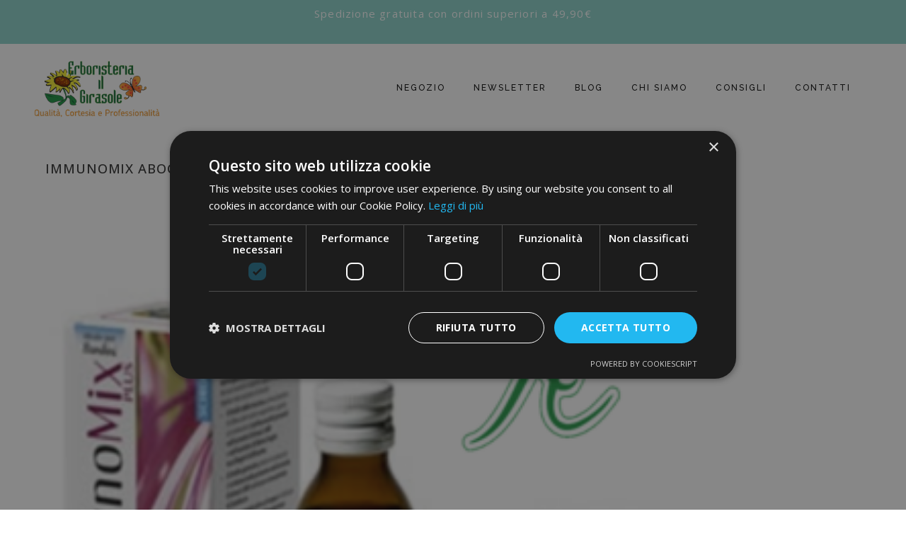

--- FILE ---
content_type: text/html; charset=UTF-8
request_url: https://www.erboristeriagirasole.it/home/linea-immunomix/
body_size: 22221
content:
<!DOCTYPE html>
<html lang="it-IT" class="scheme_original">
<head>
	<meta charset="UTF-8" />
	<meta name="viewport" content="width=device-width, initial-scale=1, maximum-scale=1">
	<meta name="format-detection" content="telephone=no">

	<link rel="profile" href="https://gmpg.org/xfn/11" />
	<link rel="pingback" href="https://www.erboristeriagirasole.it/xmlrpc.php" />

	<meta name='robots' content='index, follow, max-image-preview:large, max-snippet:-1, max-video-preview:-1' />

<!-- Google Tag Manager for WordPress by gtm4wp.com -->
<script data-cfasync="false" data-pagespeed-no-defer>
	var gtm4wp_datalayer_name = "dataLayer";
	var dataLayer = dataLayer || [];
</script>
<!-- End Google Tag Manager for WordPress by gtm4wp.com -->
	<!-- This site is optimized with the Yoast SEO plugin v19.4 - https://yoast.com/wordpress/plugins/seo/ -->
	<title>Immunomix Aboca | Erboristeria Il Girasole - Erboristeria Il Girasole</title>
	<link rel="canonical" href="https://www.erboristeriagirasole.it/wp-content/uploads/2016/03/linea-immunomix.png" />
	<meta property="og:locale" content="it_IT" />
	<meta property="og:type" content="article" />
	<meta property="og:title" content="Immunomix Aboca | Erboristeria Il Girasole - Erboristeria Il Girasole" />
	<meta property="og:url" content="https://www.erboristeriagirasole.it/wp-content/uploads/2016/03/linea-immunomix.png" />
	<meta property="og:site_name" content="Erboristeria Il Girasole" />
	<meta property="article:publisher" content="https://www.facebook.com/erboristeria.ilgirasole/" />
	<meta property="article:modified_time" content="2020-10-28T17:50:35+00:00" />
	<meta property="og:image" content="https://www.erboristeriagirasole.it/wp-content/uploads/2016/03/linea-immunomix.png" />
	<meta property="og:image:width" content="400" />
	<meta property="og:image:height" content="400" />
	<meta property="og:image:type" content="image/png" />
	<meta name="twitter:card" content="summary" />
	<script type="application/ld+json" class="yoast-schema-graph">{"@context":"https://schema.org","@graph":[{"@type":"Organization","@id":"https://www.erboristeriagirasole.it/#organization","name":"Erboristeria Il Girasole","url":"https://www.erboristeriagirasole.it/","sameAs":["https://www.facebook.com/erboristeria.ilgirasole/"],"logo":{"@type":"ImageObject","inLanguage":"it-IT","@id":"https://www.erboristeriagirasole.it/#/schema/logo/image/","url":"https://www.erboristeriagirasole.it/wp-content/uploads/2017/02/logo_erb_girasole-e1486544004366.png","contentUrl":"https://www.erboristeriagirasole.it/wp-content/uploads/2017/02/logo_erb_girasole-e1486544004366.png","width":483,"height":248,"caption":"Erboristeria Il Girasole"},"image":{"@id":"https://www.erboristeriagirasole.it/#/schema/logo/image/"}},{"@type":"WebSite","@id":"https://www.erboristeriagirasole.it/#website","url":"https://www.erboristeriagirasole.it/","name":"Erboristeria Il Girasole","description":"","publisher":{"@id":"https://www.erboristeriagirasole.it/#organization"},"potentialAction":[{"@type":"SearchAction","target":{"@type":"EntryPoint","urlTemplate":"https://www.erboristeriagirasole.it/?s={search_term_string}"},"query-input":"required name=search_term_string"}],"inLanguage":"it-IT"},{"@type":"ImageObject","inLanguage":"it-IT","@id":"https://www.erboristeriagirasole.it/wp-content/uploads/2016/03/linea-immunomix.png#primaryimage","url":"https://www.erboristeriagirasole.it/wp-content/uploads/2016/03/linea-immunomix.png","contentUrl":"https://www.erboristeriagirasole.it/wp-content/uploads/2016/03/linea-immunomix.png","width":400,"height":400,"caption":"Immunomix Aboca | Erboristeria Il Girasole"},{"@type":"WebPage","@id":"https://www.erboristeriagirasole.it/wp-content/uploads/2016/03/linea-immunomix.png","url":"https://www.erboristeriagirasole.it/wp-content/uploads/2016/03/linea-immunomix.png","name":"Immunomix Aboca | Erboristeria Il Girasole - Erboristeria Il Girasole","isPartOf":{"@id":"https://www.erboristeriagirasole.it/#website"},"primaryImageOfPage":{"@id":"https://www.erboristeriagirasole.it/wp-content/uploads/2016/03/linea-immunomix.png#primaryimage"},"image":{"@id":"https://www.erboristeriagirasole.it/wp-content/uploads/2016/03/linea-immunomix.png#primaryimage"},"thumbnailUrl":"https://www.erboristeriagirasole.it/wp-content/uploads/2016/03/linea-immunomix.png","datePublished":"2020-10-28T17:50:09+00:00","dateModified":"2020-10-28T17:50:35+00:00","breadcrumb":{"@id":"https://www.erboristeriagirasole.it/wp-content/uploads/2016/03/linea-immunomix.png#breadcrumb"},"inLanguage":"it-IT","potentialAction":[{"@type":"ReadAction","target":["https://www.erboristeriagirasole.it/wp-content/uploads/2016/03/linea-immunomix.png"]}]},{"@type":"BreadcrumbList","@id":"https://www.erboristeriagirasole.it/wp-content/uploads/2016/03/linea-immunomix.png#breadcrumb","itemListElement":[{"@type":"ListItem","position":1,"name":"Home","item":"https://www.erboristeriagirasole.it/"},{"@type":"ListItem","position":2,"name":"Home","item":"https://www.erboristeriagirasole.it/home/"},{"@type":"ListItem","position":3,"name":"Immunomix Aboca | Erboristeria Il Girasole"}]}]}</script>
	<!-- / Yoast SEO plugin. -->


<link rel='dns-prefetch' href='//fonts.googleapis.com' />
<link rel='dns-prefetch' href='//s.w.org' />
<link rel="alternate" type="application/rss+xml" title="Erboristeria Il Girasole &raquo; Feed" href="https://www.erboristeriagirasole.it/feed/" />
<link rel="alternate" type="application/rss+xml" title="Erboristeria Il Girasole &raquo; Feed dei commenti" href="https://www.erboristeriagirasole.it/comments/feed/" />
<link rel="alternate" type="text/calendar" title="Erboristeria Il Girasole &raquo; iCal Feed" href="https://www.erboristeriagirasole.it/events/?ical=1" />
<link rel="alternate" type="application/rss+xml" title="Erboristeria Il Girasole &raquo; Immunomix Aboca | Erboristeria Il Girasole Feed dei commenti" href="https://www.erboristeriagirasole.it/home/linea-immunomix/feed/" />
<script type="text/javascript">
window._wpemojiSettings = {"baseUrl":"https:\/\/s.w.org\/images\/core\/emoji\/14.0.0\/72x72\/","ext":".png","svgUrl":"https:\/\/s.w.org\/images\/core\/emoji\/14.0.0\/svg\/","svgExt":".svg","source":{"concatemoji":"https:\/\/www.erboristeriagirasole.it\/wp-includes\/js\/wp-emoji-release.min.js?ver=6.0.11"}};
/*! This file is auto-generated */
!function(e,a,t){var n,r,o,i=a.createElement("canvas"),p=i.getContext&&i.getContext("2d");function s(e,t){var a=String.fromCharCode,e=(p.clearRect(0,0,i.width,i.height),p.fillText(a.apply(this,e),0,0),i.toDataURL());return p.clearRect(0,0,i.width,i.height),p.fillText(a.apply(this,t),0,0),e===i.toDataURL()}function c(e){var t=a.createElement("script");t.src=e,t.defer=t.type="text/javascript",a.getElementsByTagName("head")[0].appendChild(t)}for(o=Array("flag","emoji"),t.supports={everything:!0,everythingExceptFlag:!0},r=0;r<o.length;r++)t.supports[o[r]]=function(e){if(!p||!p.fillText)return!1;switch(p.textBaseline="top",p.font="600 32px Arial",e){case"flag":return s([127987,65039,8205,9895,65039],[127987,65039,8203,9895,65039])?!1:!s([55356,56826,55356,56819],[55356,56826,8203,55356,56819])&&!s([55356,57332,56128,56423,56128,56418,56128,56421,56128,56430,56128,56423,56128,56447],[55356,57332,8203,56128,56423,8203,56128,56418,8203,56128,56421,8203,56128,56430,8203,56128,56423,8203,56128,56447]);case"emoji":return!s([129777,127995,8205,129778,127999],[129777,127995,8203,129778,127999])}return!1}(o[r]),t.supports.everything=t.supports.everything&&t.supports[o[r]],"flag"!==o[r]&&(t.supports.everythingExceptFlag=t.supports.everythingExceptFlag&&t.supports[o[r]]);t.supports.everythingExceptFlag=t.supports.everythingExceptFlag&&!t.supports.flag,t.DOMReady=!1,t.readyCallback=function(){t.DOMReady=!0},t.supports.everything||(n=function(){t.readyCallback()},a.addEventListener?(a.addEventListener("DOMContentLoaded",n,!1),e.addEventListener("load",n,!1)):(e.attachEvent("onload",n),a.attachEvent("onreadystatechange",function(){"complete"===a.readyState&&t.readyCallback()})),(e=t.source||{}).concatemoji?c(e.concatemoji):e.wpemoji&&e.twemoji&&(c(e.twemoji),c(e.wpemoji)))}(window,document,window._wpemojiSettings);
</script>
<style type="text/css">
img.wp-smiley,
img.emoji {
	display: inline !important;
	border: none !important;
	box-shadow: none !important;
	height: 1em !important;
	width: 1em !important;
	margin: 0 0.07em !important;
	vertical-align: -0.1em !important;
	background: none !important;
	padding: 0 !important;
}
</style>
	<link rel='stylesheet' id='wp-block-library-css'  href='https://www.erboristeriagirasole.it/wp-includes/css/dist/block-library/style.min.css?ver=6.0.11' type='text/css' media='all' />
<style id='global-styles-inline-css' type='text/css'>
body{--wp--preset--color--black: #000000;--wp--preset--color--cyan-bluish-gray: #abb8c3;--wp--preset--color--white: #ffffff;--wp--preset--color--pale-pink: #f78da7;--wp--preset--color--vivid-red: #cf2e2e;--wp--preset--color--luminous-vivid-orange: #ff6900;--wp--preset--color--luminous-vivid-amber: #fcb900;--wp--preset--color--light-green-cyan: #7bdcb5;--wp--preset--color--vivid-green-cyan: #00d084;--wp--preset--color--pale-cyan-blue: #8ed1fc;--wp--preset--color--vivid-cyan-blue: #0693e3;--wp--preset--color--vivid-purple: #9b51e0;--wp--preset--gradient--vivid-cyan-blue-to-vivid-purple: linear-gradient(135deg,rgba(6,147,227,1) 0%,rgb(155,81,224) 100%);--wp--preset--gradient--light-green-cyan-to-vivid-green-cyan: linear-gradient(135deg,rgb(122,220,180) 0%,rgb(0,208,130) 100%);--wp--preset--gradient--luminous-vivid-amber-to-luminous-vivid-orange: linear-gradient(135deg,rgba(252,185,0,1) 0%,rgba(255,105,0,1) 100%);--wp--preset--gradient--luminous-vivid-orange-to-vivid-red: linear-gradient(135deg,rgba(255,105,0,1) 0%,rgb(207,46,46) 100%);--wp--preset--gradient--very-light-gray-to-cyan-bluish-gray: linear-gradient(135deg,rgb(238,238,238) 0%,rgb(169,184,195) 100%);--wp--preset--gradient--cool-to-warm-spectrum: linear-gradient(135deg,rgb(74,234,220) 0%,rgb(151,120,209) 20%,rgb(207,42,186) 40%,rgb(238,44,130) 60%,rgb(251,105,98) 80%,rgb(254,248,76) 100%);--wp--preset--gradient--blush-light-purple: linear-gradient(135deg,rgb(255,206,236) 0%,rgb(152,150,240) 100%);--wp--preset--gradient--blush-bordeaux: linear-gradient(135deg,rgb(254,205,165) 0%,rgb(254,45,45) 50%,rgb(107,0,62) 100%);--wp--preset--gradient--luminous-dusk: linear-gradient(135deg,rgb(255,203,112) 0%,rgb(199,81,192) 50%,rgb(65,88,208) 100%);--wp--preset--gradient--pale-ocean: linear-gradient(135deg,rgb(255,245,203) 0%,rgb(182,227,212) 50%,rgb(51,167,181) 100%);--wp--preset--gradient--electric-grass: linear-gradient(135deg,rgb(202,248,128) 0%,rgb(113,206,126) 100%);--wp--preset--gradient--midnight: linear-gradient(135deg,rgb(2,3,129) 0%,rgb(40,116,252) 100%);--wp--preset--duotone--dark-grayscale: url('#wp-duotone-dark-grayscale');--wp--preset--duotone--grayscale: url('#wp-duotone-grayscale');--wp--preset--duotone--purple-yellow: url('#wp-duotone-purple-yellow');--wp--preset--duotone--blue-red: url('#wp-duotone-blue-red');--wp--preset--duotone--midnight: url('#wp-duotone-midnight');--wp--preset--duotone--magenta-yellow: url('#wp-duotone-magenta-yellow');--wp--preset--duotone--purple-green: url('#wp-duotone-purple-green');--wp--preset--duotone--blue-orange: url('#wp-duotone-blue-orange');--wp--preset--font-size--small: 13px;--wp--preset--font-size--medium: 20px;--wp--preset--font-size--large: 36px;--wp--preset--font-size--x-large: 42px;}.has-black-color{color: var(--wp--preset--color--black) !important;}.has-cyan-bluish-gray-color{color: var(--wp--preset--color--cyan-bluish-gray) !important;}.has-white-color{color: var(--wp--preset--color--white) !important;}.has-pale-pink-color{color: var(--wp--preset--color--pale-pink) !important;}.has-vivid-red-color{color: var(--wp--preset--color--vivid-red) !important;}.has-luminous-vivid-orange-color{color: var(--wp--preset--color--luminous-vivid-orange) !important;}.has-luminous-vivid-amber-color{color: var(--wp--preset--color--luminous-vivid-amber) !important;}.has-light-green-cyan-color{color: var(--wp--preset--color--light-green-cyan) !important;}.has-vivid-green-cyan-color{color: var(--wp--preset--color--vivid-green-cyan) !important;}.has-pale-cyan-blue-color{color: var(--wp--preset--color--pale-cyan-blue) !important;}.has-vivid-cyan-blue-color{color: var(--wp--preset--color--vivid-cyan-blue) !important;}.has-vivid-purple-color{color: var(--wp--preset--color--vivid-purple) !important;}.has-black-background-color{background-color: var(--wp--preset--color--black) !important;}.has-cyan-bluish-gray-background-color{background-color: var(--wp--preset--color--cyan-bluish-gray) !important;}.has-white-background-color{background-color: var(--wp--preset--color--white) !important;}.has-pale-pink-background-color{background-color: var(--wp--preset--color--pale-pink) !important;}.has-vivid-red-background-color{background-color: var(--wp--preset--color--vivid-red) !important;}.has-luminous-vivid-orange-background-color{background-color: var(--wp--preset--color--luminous-vivid-orange) !important;}.has-luminous-vivid-amber-background-color{background-color: var(--wp--preset--color--luminous-vivid-amber) !important;}.has-light-green-cyan-background-color{background-color: var(--wp--preset--color--light-green-cyan) !important;}.has-vivid-green-cyan-background-color{background-color: var(--wp--preset--color--vivid-green-cyan) !important;}.has-pale-cyan-blue-background-color{background-color: var(--wp--preset--color--pale-cyan-blue) !important;}.has-vivid-cyan-blue-background-color{background-color: var(--wp--preset--color--vivid-cyan-blue) !important;}.has-vivid-purple-background-color{background-color: var(--wp--preset--color--vivid-purple) !important;}.has-black-border-color{border-color: var(--wp--preset--color--black) !important;}.has-cyan-bluish-gray-border-color{border-color: var(--wp--preset--color--cyan-bluish-gray) !important;}.has-white-border-color{border-color: var(--wp--preset--color--white) !important;}.has-pale-pink-border-color{border-color: var(--wp--preset--color--pale-pink) !important;}.has-vivid-red-border-color{border-color: var(--wp--preset--color--vivid-red) !important;}.has-luminous-vivid-orange-border-color{border-color: var(--wp--preset--color--luminous-vivid-orange) !important;}.has-luminous-vivid-amber-border-color{border-color: var(--wp--preset--color--luminous-vivid-amber) !important;}.has-light-green-cyan-border-color{border-color: var(--wp--preset--color--light-green-cyan) !important;}.has-vivid-green-cyan-border-color{border-color: var(--wp--preset--color--vivid-green-cyan) !important;}.has-pale-cyan-blue-border-color{border-color: var(--wp--preset--color--pale-cyan-blue) !important;}.has-vivid-cyan-blue-border-color{border-color: var(--wp--preset--color--vivid-cyan-blue) !important;}.has-vivid-purple-border-color{border-color: var(--wp--preset--color--vivid-purple) !important;}.has-vivid-cyan-blue-to-vivid-purple-gradient-background{background: var(--wp--preset--gradient--vivid-cyan-blue-to-vivid-purple) !important;}.has-light-green-cyan-to-vivid-green-cyan-gradient-background{background: var(--wp--preset--gradient--light-green-cyan-to-vivid-green-cyan) !important;}.has-luminous-vivid-amber-to-luminous-vivid-orange-gradient-background{background: var(--wp--preset--gradient--luminous-vivid-amber-to-luminous-vivid-orange) !important;}.has-luminous-vivid-orange-to-vivid-red-gradient-background{background: var(--wp--preset--gradient--luminous-vivid-orange-to-vivid-red) !important;}.has-very-light-gray-to-cyan-bluish-gray-gradient-background{background: var(--wp--preset--gradient--very-light-gray-to-cyan-bluish-gray) !important;}.has-cool-to-warm-spectrum-gradient-background{background: var(--wp--preset--gradient--cool-to-warm-spectrum) !important;}.has-blush-light-purple-gradient-background{background: var(--wp--preset--gradient--blush-light-purple) !important;}.has-blush-bordeaux-gradient-background{background: var(--wp--preset--gradient--blush-bordeaux) !important;}.has-luminous-dusk-gradient-background{background: var(--wp--preset--gradient--luminous-dusk) !important;}.has-pale-ocean-gradient-background{background: var(--wp--preset--gradient--pale-ocean) !important;}.has-electric-grass-gradient-background{background: var(--wp--preset--gradient--electric-grass) !important;}.has-midnight-gradient-background{background: var(--wp--preset--gradient--midnight) !important;}.has-small-font-size{font-size: var(--wp--preset--font-size--small) !important;}.has-medium-font-size{font-size: var(--wp--preset--font-size--medium) !important;}.has-large-font-size{font-size: var(--wp--preset--font-size--large) !important;}.has-x-large-font-size{font-size: var(--wp--preset--font-size--x-large) !important;}
</style>
<link rel='stylesheet' id='essential-grid-plugin-settings-css'  href='https://www.erboristeriagirasole.it/wp-content/plugins/essential-grid/public/assets/css/settings.css?ver=2.0.9.1' type='text/css' media='all' />
<link rel='stylesheet' id='tp-open-sans-css'  href='https://fonts.googleapis.com/css?family=Open+Sans%3A300%2C400%2C600%2C700%2C800&#038;ver=6.0.11' type='text/css' media='all' />
<link rel='stylesheet' id='tp-raleway-css'  href='https://fonts.googleapis.com/css?family=Raleway%3A100%2C200%2C300%2C400%2C500%2C600%2C700%2C800%2C900&#038;ver=6.0.11' type='text/css' media='all' />
<link rel='stylesheet' id='tp-droid-serif-css'  href='https://fonts.googleapis.com/css?family=Droid+Serif%3A400%2C700&#038;ver=6.0.11' type='text/css' media='all' />
<link rel='stylesheet' id='rs-plugin-settings-css'  href='https://www.erboristeriagirasole.it/wp-content/plugins/revslider/public/assets/css/settings.css?ver=5.4.7.3' type='text/css' media='all' />
<style id='rs-plugin-settings-inline-css' type='text/css'>
#rs-demo-id {}
</style>
<link rel='stylesheet' id='jacqueline-fontello-style-css'  href='https://www.erboristeriagirasole.it/wp-content/themes/jacqueline/css/fontello/css/fontello.css' type='text/css' media='all' />
<link rel='stylesheet' id='chld_thm_cfg_parent-css'  href='https://www.erboristeriagirasole.it/wp-content/themes/jacqueline/style.css?ver=6.0.11' type='text/css' media='all' />
<link rel='stylesheet' id='jacqueline-font-google_fonts-style-css'  href='https://fonts.googleapis.com/css?family=Raleway:300,300italic,400,400italic,700,700italic%7COpen+Sans:300,300italic,400,400italic,700,700italic&#038;subset=latin,latin-ext' type='text/css' media='all' />
<link rel='stylesheet' id='jacqueline-main-style-css'  href='https://www.erboristeriagirasole.it/wp-content/themes/ErboristeriaThemeGH/style.css' type='text/css' media='all' />
<link rel='stylesheet' id='jacqueline-animation-style-css'  href='https://www.erboristeriagirasole.it/wp-content/themes/jacqueline/fw/css/core.animation.css' type='text/css' media='all' />
<link rel='stylesheet' id='jacqueline-shortcodes-style-css'  href='https://www.erboristeriagirasole.it/wp-content/themes/jacqueline/shortcodes/theme.shortcodes.css' type='text/css' media='all' />
<link rel='stylesheet' id='jacqueline-plugin.instagram-widget-style-css'  href='https://www.erboristeriagirasole.it/wp-content/themes/jacqueline/css/plugin.instagram-widget.css' type='text/css' media='all' />
<link rel='stylesheet' id='jacqueline-plugin.tribe-events-style-css'  href='https://www.erboristeriagirasole.it/wp-content/themes/jacqueline/css/plugin.tribe-events.css' type='text/css' media='all' />
<link rel='stylesheet' id='jacqueline-skin-style-css'  href='https://www.erboristeriagirasole.it/wp-content/themes/jacqueline/skins/less/skin.css' type='text/css' media='all' />
<link rel='stylesheet' id='jacqueline-custom-style-css'  href='https://www.erboristeriagirasole.it/wp-content/themes/jacqueline/fw/css/custom-style.css' type='text/css' media='all' />
<style id='jacqueline-custom-style-inline-css' type='text/css'>
  .contacts_wrap .logo img{height:30px}.top_panel_top_contact_area a,.scheme_original .top_panel_inner_style_3 .top_panel_top a{color:#007233 !important}.scheme_original .menu_main_nav>li.current-menu-item>a{font-weight:700}/* BLOG:masonry to grid */@media only screen and (min-width:640px){.article_style_boxed .isotope_wrap .isotope_item .post_content{min-height:198px}}@media only screen and (min-width:736px){.article_style_boxed .isotope_wrap .isotope_item .post_content{min-height:178px}}@media only screen and (min-width:810px){.article_style_boxed .isotope_wrap .isotope_item .post_content{min-height:154px}}@media only screen and (min-width:960px){.article_style_boxed .isotope_wrap .isotope_item .post_content{min-height:220px}}@media only screen and (min-width:1100px){.article_style_boxed .isotope_wrap .isotope_item .post_content{min-height:265px}}@media only screen and (min-width:1480px){.article_style_boxed .isotope_wrap .isotope_item .post_content{min-height:220px}}@media only screen and (min-width:1760px){.article_style_boxed .isotope_wrap .isotope_item .post_content{min-height:196px}}@media only screen and (min-width:1835px){.article_style_boxed .isotope_wrap .isotope_item .post_content{min-height:172px}}
</style>
<link rel='stylesheet' id='jacqueline-responsive-style-css'  href='https://www.erboristeriagirasole.it/wp-content/themes/jacqueline/css/responsive.css' type='text/css' media='all' />
<link rel='stylesheet' id='theme-skin-responsive-style-css'  href='https://www.erboristeriagirasole.it/wp-content/themes/jacqueline/skins/less/skin.responsive.css' type='text/css' media='all' />
<link rel='stylesheet' id='jacqueline-custom-responsive-style-css'  href='https://www.erboristeriagirasole.it/wp-content/themes/jacqueline/css/custom.responsive.css' type='text/css' media='all' />
<link rel='stylesheet' id='mediaelement-css'  href='https://www.erboristeriagirasole.it/wp-includes/js/mediaelement/mediaelementplayer-legacy.min.css?ver=4.2.16' type='text/css' media='all' />
<link rel='stylesheet' id='wp-mediaelement-css'  href='https://www.erboristeriagirasole.it/wp-includes/js/mediaelement/wp-mediaelement.min.css?ver=6.0.11' type='text/css' media='all' />
<link rel='stylesheet' id='elementor-icons-css'  href='https://www.erboristeriagirasole.it/wp-content/plugins/elementor/assets/lib/eicons/css/elementor-icons.min.css?ver=5.15.0' type='text/css' media='all' />
<link rel='stylesheet' id='elementor-frontend-css'  href='https://www.erboristeriagirasole.it/wp-content/plugins/elementor/assets/css/frontend-lite.min.css?ver=3.6.8' type='text/css' media='all' />
<link rel='stylesheet' id='elementor-post-5649-css'  href='https://www.erboristeriagirasole.it/wp-content/uploads/elementor/css/post-5649.css?ver=1727169970' type='text/css' media='all' />
<link rel='stylesheet' id='elementor-pro-css'  href='https://www.erboristeriagirasole.it/wp-content/plugins/elementor-pro/assets/css/frontend-lite.min.css?ver=3.7.3' type='text/css' media='all' />
<link rel='stylesheet' id='elementor-global-css'  href='https://www.erboristeriagirasole.it/wp-content/uploads/elementor/css/global.css?ver=1744047447' type='text/css' media='all' />
<link rel='stylesheet' id='elementor-post-5894-css'  href='https://www.erboristeriagirasole.it/wp-content/uploads/elementor/css/post-5894.css?ver=1727169970' type='text/css' media='all' />
<link rel='stylesheet' id='google-fonts-1-css'  href='https://fonts.googleapis.com/css?family=Raleway%3A100%2C100italic%2C200%2C200italic%2C300%2C300italic%2C400%2C400italic%2C500%2C500italic%2C600%2C600italic%2C700%2C700italic%2C800%2C800italic%2C900%2C900italic%7COpen+Sans%3A100%2C100italic%2C200%2C200italic%2C300%2C300italic%2C400%2C400italic%2C500%2C500italic%2C600%2C600italic%2C700%2C700italic%2C800%2C800italic%2C900%2C900italic%7CRoboto%3A100%2C100italic%2C200%2C200italic%2C300%2C300italic%2C400%2C400italic%2C500%2C500italic%2C600%2C600italic%2C700%2C700italic%2C800%2C800italic%2C900%2C900italic&#038;display=auto&#038;ver=6.0.11' type='text/css' media='all' />
<link rel='stylesheet' id='elementor-icons-shared-0-css'  href='https://www.erboristeriagirasole.it/wp-content/plugins/elementor/assets/lib/font-awesome/css/fontawesome.min.css?ver=5.15.3' type='text/css' media='all' />
<link rel='stylesheet' id='elementor-icons-fa-solid-css'  href='https://www.erboristeriagirasole.it/wp-content/plugins/elementor/assets/lib/font-awesome/css/solid.min.css?ver=5.15.3' type='text/css' media='all' />
<script type='text/javascript' src='https://www.erboristeriagirasole.it/wp-includes/js/jquery/jquery.min.js?ver=3.6.0' id='jquery-core-js'></script>
<script type='text/javascript' src='https://www.erboristeriagirasole.it/wp-includes/js/jquery/jquery-migrate.min.js?ver=3.3.2' id='jquery-migrate-js'></script>
<script type='text/javascript' src='https://www.erboristeriagirasole.it/wp-content/plugins/essential-grid/public/assets/js/lightbox.js?ver=2.0.9.1' id='themepunchboxext-js'></script>
<script type='text/javascript' src='https://www.erboristeriagirasole.it/wp-content/plugins/essential-grid/public/assets/js/jquery.themepunch.tools.min.js?ver=2.0.9.1' id='tp-tools-js'></script>
<script type='text/javascript' src='https://www.erboristeriagirasole.it/wp-content/plugins/essential-grid/public/assets/js/jquery.themepunch.essential.min.js?ver=2.0.9.1' id='essential-grid-essential-grid-script-js'></script>
<script type='text/javascript' src='https://www.erboristeriagirasole.it/wp-content/plugins/revslider/public/assets/js/jquery.themepunch.revolution.min.js?ver=5.4.7.3' id='revmin-js'></script>
<script type='text/javascript' src='https://www.erboristeriagirasole.it/wp-content/themes/jacqueline/fw/js/photostack/modernizr.min.js' id='jacqueline-core-modernizr-script-js'></script>
<link rel="https://api.w.org/" href="https://www.erboristeriagirasole.it/wp-json/" /><link rel="alternate" type="application/json" href="https://www.erboristeriagirasole.it/wp-json/wp/v2/media/5115" /><link rel="EditURI" type="application/rsd+xml" title="RSD" href="https://www.erboristeriagirasole.it/xmlrpc.php?rsd" />
<link rel="wlwmanifest" type="application/wlwmanifest+xml" href="https://www.erboristeriagirasole.it/wp-includes/wlwmanifest.xml" /> 
<meta name="generator" content="WordPress 6.0.11" />
<link rel='shortlink' href='https://www.erboristeriagirasole.it/?p=5115' />
<link rel="alternate" type="application/json+oembed" href="https://www.erboristeriagirasole.it/wp-json/oembed/1.0/embed?url=https%3A%2F%2Fwww.erboristeriagirasole.it%2Fhome%2Flinea-immunomix%2F" />
<link rel="alternate" type="text/xml+oembed" href="https://www.erboristeriagirasole.it/wp-json/oembed/1.0/embed?url=https%3A%2F%2Fwww.erboristeriagirasole.it%2Fhome%2Flinea-immunomix%2F&#038;format=xml" />
		<script type="text/javascript">
			var ajaxRevslider;
			
			jQuery(document).ready(function() {
				// CUSTOM AJAX CONTENT LOADING FUNCTION
				ajaxRevslider = function(obj) {
				
					// obj.type : Post Type
					// obj.id : ID of Content to Load
					// obj.aspectratio : The Aspect Ratio of the Container / Media
					// obj.selector : The Container Selector where the Content of Ajax will be injected. It is done via the Essential Grid on Return of Content
					
					var content = "";

					data = {};
					
					data.action = 'revslider_ajax_call_front';
					data.client_action = 'get_slider_html';
					data.token = 'd030bd11f5';
					data.type = obj.type;
					data.id = obj.id;
					data.aspectratio = obj.aspectratio;
					
					// SYNC AJAX REQUEST
					jQuery.ajax({
						type:"post",
						url:"https://www.erboristeriagirasole.it/wp-admin/admin-ajax.php",
						dataType: 'json',
						data:data,
						async:false,
						success: function(ret, textStatus, XMLHttpRequest) {
							if(ret.success == true)
								content = ret.data;								
						},
						error: function(e) {
							console.log(e);
						}
					});
					
					 // FIRST RETURN THE CONTENT WHEN IT IS LOADED !!
					 return content;						 
				};
				
				// CUSTOM AJAX FUNCTION TO REMOVE THE SLIDER
				var ajaxRemoveRevslider = function(obj) {
					return jQuery(obj.selector+" .rev_slider").revkill();
				};

				// EXTEND THE AJAX CONTENT LOADING TYPES WITH TYPE AND FUNCTION
				var extendessential = setInterval(function() {
					if (jQuery.fn.tpessential != undefined) {
						clearInterval(extendessential);
						if(typeof(jQuery.fn.tpessential.defaults) !== 'undefined') {
							jQuery.fn.tpessential.defaults.ajaxTypes.push({type:"revslider",func:ajaxRevslider,killfunc:ajaxRemoveRevslider,openAnimationSpeed:0.3});   
							// type:  Name of the Post to load via Ajax into the Essential Grid Ajax Container
							// func: the Function Name which is Called once the Item with the Post Type has been clicked
							// killfunc: function to kill in case the Ajax Window going to be removed (before Remove function !
							// openAnimationSpeed: how quick the Ajax Content window should be animated (default is 0.3)
						}
					}
				},30);
			});
		</script>
		<meta name="tec-api-version" content="v1"><meta name="tec-api-origin" content="https://www.erboristeriagirasole.it"><link rel="alternate" href="https://www.erboristeriagirasole.it/wp-json/tribe/events/v1/" />
<!-- Google Tag Manager for WordPress by gtm4wp.com -->
<!-- GTM Container placement set to automatic -->
<script data-cfasync="false" data-pagespeed-no-defer>
	var dataLayer_content = [];
	dataLayer.push( dataLayer_content );
</script>
<script data-cfasync="false">
(function(w,d,s,l,i){w[l]=w[l]||[];w[l].push({'gtm.start':
new Date().getTime(),event:'gtm.js'});var f=d.getElementsByTagName(s)[0],
j=d.createElement(s),dl=l!='dataLayer'?'&l='+l:'';j.async=true;j.src=
'//www.googletagmanager.com/gtm.'+'js?id='+i+dl;f.parentNode.insertBefore(j,f);
})(window,document,'script','dataLayer','GTM-55THFFKC');
</script>
<!-- End Google Tag Manager -->
<!-- End Google Tag Manager for WordPress by gtm4wp.com --><script type="text/javascript" charset="UTF-8" src="//cdn.cookie-script.com/s/55c3699379bf9c3236953e47d59024fa.js"></script>
<style type="text/css">.recentcomments a{display:inline !important;padding:0 !important;margin:0 !important;}</style><meta name="generator" content="Powered by Visual Composer - drag and drop page builder for WordPress."/>
<!--[if lte IE 9]><link rel="stylesheet" type="text/css" href="https://www.erboristeriagirasole.it/wp-content/plugins/js_composer/assets/css/vc_lte_ie9.min.css" media="screen"><![endif]--><!--[if IE  8]><link rel="stylesheet" type="text/css" href="https://www.erboristeriagirasole.it/wp-content/plugins/js_composer/assets/css/vc-ie8.min.css" media="screen"><![endif]--><meta name="generator" content="Powered by Slider Revolution 5.4.7.3 - responsive, Mobile-Friendly Slider Plugin for WordPress with comfortable drag and drop interface." />
<link rel="icon" href="https://www.erboristeriagirasole.it/wp-content/uploads/2018/03/cropped-favicon-erboristeria-32x32.png" sizes="32x32" />
<link rel="icon" href="https://www.erboristeriagirasole.it/wp-content/uploads/2018/03/cropped-favicon-erboristeria-192x192.png" sizes="192x192" />
<link rel="apple-touch-icon" href="https://www.erboristeriagirasole.it/wp-content/uploads/2018/03/cropped-favicon-erboristeria-180x180.png" />
<meta name="msapplication-TileImage" content="https://www.erboristeriagirasole.it/wp-content/uploads/2018/03/cropped-favicon-erboristeria-270x270.png" />
<script type="text/javascript">function setREVStartSize(e){									
						try{ e.c=jQuery(e.c);var i=jQuery(window).width(),t=9999,r=0,n=0,l=0,f=0,s=0,h=0;
							if(e.responsiveLevels&&(jQuery.each(e.responsiveLevels,function(e,f){f>i&&(t=r=f,l=e),i>f&&f>r&&(r=f,n=e)}),t>r&&(l=n)),f=e.gridheight[l]||e.gridheight[0]||e.gridheight,s=e.gridwidth[l]||e.gridwidth[0]||e.gridwidth,h=i/s,h=h>1?1:h,f=Math.round(h*f),"fullscreen"==e.sliderLayout){var u=(e.c.width(),jQuery(window).height());if(void 0!=e.fullScreenOffsetContainer){var c=e.fullScreenOffsetContainer.split(",");if (c) jQuery.each(c,function(e,i){u=jQuery(i).length>0?u-jQuery(i).outerHeight(!0):u}),e.fullScreenOffset.split("%").length>1&&void 0!=e.fullScreenOffset&&e.fullScreenOffset.length>0?u-=jQuery(window).height()*parseInt(e.fullScreenOffset,0)/100:void 0!=e.fullScreenOffset&&e.fullScreenOffset.length>0&&(u-=parseInt(e.fullScreenOffset,0))}f=u}else void 0!=e.minHeight&&f<e.minHeight&&(f=e.minHeight);e.c.closest(".rev_slider_wrapper").css({height:f})					
						}catch(d){console.log("Failure at Presize of Slider:"+d)}						
					};</script>
		<style type="text/css" id="wp-custom-css">
			/*
Puoi aggiungere qui il tuo codice CSS.

Per maggiori informazioni consulta la documentazione (fai clic sull'icona con il punto interrogativo qui sopra).
*/

.top_panel_wrap {
	display: none;
}

.content_wrap {
	width: 90%;
}

.page_content_wrap {
	padding-top: 40px;
	padding-bottom: 0px;
}

.vc_btn3.vc_btn3-color-success, .vc_btn3.vc_btn3-color-success.vc_btn3-style-flat {
    font-family: 'Raleway', sans-serif;
    text-transform: uppercase;
}

h2 {
	font-size: 24px;
}

/*
.scheme_original .menu_main_nav > li > a {
line-height: 40px;
}

.top_panel_middle .logo {
margin-top: 43px !important; 
}
*/

.scheme_original .menu_main_nav > li > a {
border-color: rgba(113,207,115,0.5);
font-size: 11px;
padding-left: 8px !important;
font-weight: 400;
}

.top_panel_wrap .logo_main {
    max-height: 80px;
}

.top_panel_wrap .logo_fixed {
    max-height: 60px;
}
/*
.logo img {
float: none;
width: 50%; 
}
*/

.top_panel_middle .logo {
    margin: 16px;
}

.top_panel_middle .menu_main_wrap{
	margin: 40px !important;
}

.menu_main_nav>li {
    margin-right: 0;
}

/*

#menu-item-1394, #menu-item-1396, #menu-item-1397, #menu-item-1517, #menu-item-1550, #menu-item-1395, #menu-item-1393, #menu-item-1398, #menu-item-5145 {
margin-top: 5px;
}


#menu-item-1394 {
background-color: #ffbb9b; 
border-bottom: 3px double #fff;
}


#menu-item-1396 {
background-color: #beedff;
border-bottom: 3px double #fff; 
} 

#menu-item-1397 {
background-color: #ffc7c7;
border-bottom: 3px double #fff; 
}

#menu-item-1517 {
background-color: #FFF1BC;
border-bottom: 3px double #fff;
}

#menu-item-1550 {
background-color: #bfc7ff;
border-bottom: 3px double #fff;
}

#menu-item-1395 {
background-color: #d9ffbd;
border-bottom: 3px double #fff;
}

#menu-item-1393 {
background-color: #ffd49e;
border-bottom: 3px double #fff;
}


#menu-item-1398 {
background-color: #bdffe4;
border-bottom: 3px double #fff;
}
*/

.scheme_original .menu_main_nav > li > a { 
border: none; 
}

.isotope_item_masonry_4 {
padding-bottom: 30%;
}

.scheme_original .article_style_boxed .content > article > .post_content, .scheme_original .article_style_boxed[class*="single-"] .content > .comments_wrap, .scheme_original .article_style_boxed[class*="single-"] .content > article > .post_info_share, .scheme_original .article_style_boxed:not(.layout_excerpt):not(.single) .content .post_item {
background: #fff !important; 
}

.vc_cta3-content h2 {
color: #fff !important;
}

.top_panel_top_socials {
font-size: 14px;
padding-top: 5px;
}

.top_panel_top div + .top_panel_top_contact_area:before {
display: none;
}

.top_panel_fixed .logo {
	margin:0;
}

.top_panel_fixed .top_panel_middle .menu_main_wrap {
    margin: 20px !important;
}

.icon-twitter {
display: none;
}
.top_panel_top_socials .label {
display: none;
}

.category-blog .top_panel_top_user_area {
display: none;
}

.menu_user_nav {
display: none;
}

#menu-item-5145 {
    background-color: #50d10e;
    border-bottom: 3px double #fff;
}

#menu-item-5145 a{
    color: #fff;
	font-size: 12px;
	font-weight: 900;
}

.header_mobile .menu-item-5145 {
	background-color: #8DD2D4;
}

.header_mobile .menu-item-5145 a{
	font-weight: 700 !important;
}


@media only screen and (max-width: 600px) {
  .top_panel_top {
    display: block !important;
  }
}

@media (max-width: 480px){
	.header_mobile .logo {
	    padding-top: 0;
    	padding-bottom: 0;
	}

	.header_mobile .logo img {
		margin: 0;
	}
}


@media screen and (min-width: 670px) {
  #menu-item-4258, #menu-item-4260, #menu-item-4259 {
display: none;
  }

}


@media screen and (min
width: 670px) {
  #menu-item-4258, #menu-item-4260, #menu-item-4259 {
display: none;
  }
}

.sub-menu {
	top: 2.5em !important;
}

.sub-menu a{
	font-size:11px;
}


@media (max-width: 599px) {

    body 
    {
        position: static !important;
    }
}

@media(min-width:1020px) {
	.nav_home {
		display: none !important;
	}
}
		</style>
		<noscript><style type="text/css"> .wpb_animate_when_almost_visible { opacity: 1; }</style></noscript>
<body data-rsssl=1 class="attachment attachment-template-default attachmentid-5115 attachment-png wp-custom-logo tribe-no-js jacqueline_body body_style_wide body_filled theme_skin_less article_style_boxed layout_single-standard template_single-standard scheme_original top_panel_show top_panel_above sidebar_hide sidebar_outer_hide wpb-js-composer js-comp-ver-4.12 vc_responsive elementor-default elementor-kit-5649">


	
	
	
	
	<div class="body_wrap">

		<div class="page_wrap"><!--
<p style="padding: 4px;background-color: #16cce9; color: #fff; font-weight: 700; text-align: center; margin-bottom:0;"> Spedizione gratuita con ordini superiori a 49€</p>-->

					<div data-elementor-type="header" data-elementor-id="6089" class="elementor elementor-6089">
								<section class="elementor-section elementor-top-section elementor-element elementor-element-08efb28 elementor-section-full_width elementor-section-height-default elementor-section-height-default" data-id="08efb28" data-element_type="section" data-settings="{&quot;sticky&quot;:&quot;top&quot;,&quot;sticky_effects_offset&quot;:50,&quot;sticky_on&quot;:[&quot;desktop&quot;,&quot;tablet&quot;,&quot;mobile&quot;],&quot;sticky_offset&quot;:0}">
						<div class="elementor-container elementor-column-gap-default">
					<div class="elementor-column elementor-col-100 elementor-top-column elementor-element elementor-element-0b51c92" data-id="0b51c92" data-element_type="column">
			<div class="elementor-widget-wrap elementor-element-populated">
								<section class="elementor-section elementor-inner-section elementor-element elementor-element-d0bc7e1 elementor-section-boxed elementor-section-height-default elementor-section-height-default" data-id="d0bc7e1" data-element_type="section" data-settings="{&quot;background_background&quot;:&quot;classic&quot;}">
						<div class="elementor-container elementor-column-gap-default">
					<div class="elementor-column elementor-col-100 elementor-inner-column elementor-element elementor-element-6102b13" data-id="6102b13" data-element_type="column">
			<div class="elementor-widget-wrap elementor-element-populated">
								<div class="elementor-element elementor-element-d4d8d78 elementor-widget elementor-widget-text-editor" data-id="d4d8d78" data-element_type="widget" data-widget_type="text-editor.default">
				<div class="elementor-widget-container">
			<style>/*! elementor - v3.6.8 - 27-07-2022 */
.elementor-widget-text-editor.elementor-drop-cap-view-stacked .elementor-drop-cap{background-color:#818a91;color:#fff}.elementor-widget-text-editor.elementor-drop-cap-view-framed .elementor-drop-cap{color:#818a91;border:3px solid;background-color:transparent}.elementor-widget-text-editor:not(.elementor-drop-cap-view-default) .elementor-drop-cap{margin-top:8px}.elementor-widget-text-editor:not(.elementor-drop-cap-view-default) .elementor-drop-cap-letter{width:1em;height:1em}.elementor-widget-text-editor .elementor-drop-cap{float:left;text-align:center;line-height:1;font-size:50px}.elementor-widget-text-editor .elementor-drop-cap-letter{display:inline-block}</style>				<p>Spedizione gratuita con ordini superiori a 49,90€</p>						</div>
				</div>
					</div>
		</div>
							</div>
		</section>
				<section class="elementor-section elementor-inner-section elementor-element elementor-element-6b355a4 elementor-section-boxed elementor-section-height-default elementor-section-height-default" data-id="6b355a4" data-element_type="section" id="nav" data-settings="{&quot;background_background&quot;:&quot;classic&quot;,&quot;sticky&quot;:&quot;top&quot;,&quot;sticky_effects_offset&quot;:50,&quot;sticky_on&quot;:[&quot;desktop&quot;,&quot;tablet&quot;,&quot;mobile&quot;],&quot;sticky_offset&quot;:0}">
						<div class="elementor-container elementor-column-gap-default">
					<div class="elementor-column elementor-col-50 elementor-inner-column elementor-element elementor-element-2b7466c" data-id="2b7466c" data-element_type="column">
			<div class="elementor-widget-wrap elementor-element-populated">
								<div class="elementor-element elementor-element-42d4c54 elementor-widget elementor-widget-theme-site-logo elementor-widget-image" data-id="42d4c54" data-element_type="widget" id="logo" data-widget_type="theme-site-logo.default">
				<div class="elementor-widget-container">
			<style>/*! elementor - v3.6.8 - 27-07-2022 */
.elementor-widget-image{text-align:center}.elementor-widget-image a{display:inline-block}.elementor-widget-image a img[src$=".svg"]{width:48px}.elementor-widget-image img{vertical-align:middle;display:inline-block}</style>													<a href="https://www.erboristeriagirasole.it">
							<img width="483" height="248" src="https://www.erboristeriagirasole.it/wp-content/uploads/2017/02/logo_erb_girasole-e1486544004366.png" class="attachment-full size-full" alt="Logo | Erboristeria Il Girasole" loading="lazy" srcset="https://www.erboristeriagirasole.it/wp-content/uploads/2017/02/logo_erb_girasole-e1486544004366.png 483w, https://www.erboristeriagirasole.it/wp-content/uploads/2017/02/logo_erb_girasole-e1486544004366-300x154.png 300w" sizes="(max-width: 483px) 100vw, 483px" />								</a>
															</div>
				</div>
					</div>
		</div>
				<div class="elementor-column elementor-col-50 elementor-inner-column elementor-element elementor-element-de74db3" data-id="de74db3" data-element_type="column">
			<div class="elementor-widget-wrap elementor-element-populated">
								<div class="elementor-element elementor-element-fc86049 elementor-nav-menu__align-right elementor-nav-menu--dropdown-none elementor-hidden-tablet elementor-hidden-mobile elementor-widget elementor-widget-nav-menu" data-id="fc86049" data-element_type="widget" data-settings="{&quot;layout&quot;:&quot;horizontal&quot;,&quot;submenu_icon&quot;:{&quot;value&quot;:&quot;&lt;i class=\&quot;fas fa-caret-down\&quot;&gt;&lt;\/i&gt;&quot;,&quot;library&quot;:&quot;fa-solid&quot;}}" data-widget_type="nav-menu.default">
				<div class="elementor-widget-container">
			<link rel="stylesheet" href="https://www.erboristeriagirasole.it/wp-content/plugins/elementor-pro/assets/css/widget-nav-menu.min.css">			<nav migration_allowed="1" migrated="0" role="navigation" class="elementor-nav-menu--main elementor-nav-menu__container elementor-nav-menu--layout-horizontal e--pointer-none">
				<ul id="menu-1-fc86049" class="elementor-nav-menu"><li class="nav_home menu-item menu-item-type-post_type menu-item-object-page menu-item-home menu-item-6189"><a href="https://www.erboristeriagirasole.it/" class="elementor-item">Home</a></li>
<li class="menu-item menu-item-type-custom menu-item-object-custom menu-item-6092"><a href="https://www.erboristeriagirasole.it/shop/offerte" class="elementor-item">Negozio</a></li>
<li class="menu-item menu-item-type-custom menu-item-object-custom menu-item-5891"><a href="#footer" class="elementor-item elementor-item-anchor">Newsletter</a></li>
<li class="menu-item menu-item-type-custom menu-item-object-custom menu-item-5892"><a href="/articoli/blog/" class="elementor-item">Blog</a></li>
<li class="menu-item menu-item-type-post_type menu-item-object-page menu-item-5888"><a href="https://www.erboristeriagirasole.it/erboristeria-il-girasole-ravenna/" class="elementor-item">Chi Siamo</a></li>
<li class="menu-item menu-item-type-post_type menu-item-object-page menu-item-6082"><a href="https://www.erboristeriagirasole.it/consigli/" class="elementor-item">Consigli</a></li>
<li class="menu-item menu-item-type-post_type menu-item-object-page menu-item-5889"><a href="https://www.erboristeriagirasole.it/contatti-erboristeria-il-girasole-ravenna/" class="elementor-item">Contatti</a></li>
</ul>			</nav>
					<div class="elementor-menu-toggle" role="button" tabindex="0" aria-label="Menu di commutazione" aria-expanded="false">
			<i aria-hidden="true" role="presentation" class="elementor-menu-toggle__icon--open eicon-menu-bar"></i><i aria-hidden="true" role="presentation" class="elementor-menu-toggle__icon--close eicon-close"></i>			<span class="elementor-screen-only">Menu</span>
		</div>
			<nav class="elementor-nav-menu--dropdown elementor-nav-menu__container" role="navigation" aria-hidden="true">
				<ul id="menu-2-fc86049" class="elementor-nav-menu"><li class="nav_home menu-item menu-item-type-post_type menu-item-object-page menu-item-home menu-item-6189"><a href="https://www.erboristeriagirasole.it/" class="elementor-item" tabindex="-1">Home</a></li>
<li class="menu-item menu-item-type-custom menu-item-object-custom menu-item-6092"><a href="https://www.erboristeriagirasole.it/shop/offerte" class="elementor-item" tabindex="-1">Negozio</a></li>
<li class="menu-item menu-item-type-custom menu-item-object-custom menu-item-5891"><a href="#footer" class="elementor-item elementor-item-anchor" tabindex="-1">Newsletter</a></li>
<li class="menu-item menu-item-type-custom menu-item-object-custom menu-item-5892"><a href="/articoli/blog/" class="elementor-item" tabindex="-1">Blog</a></li>
<li class="menu-item menu-item-type-post_type menu-item-object-page menu-item-5888"><a href="https://www.erboristeriagirasole.it/erboristeria-il-girasole-ravenna/" class="elementor-item" tabindex="-1">Chi Siamo</a></li>
<li class="menu-item menu-item-type-post_type menu-item-object-page menu-item-6082"><a href="https://www.erboristeriagirasole.it/consigli/" class="elementor-item" tabindex="-1">Consigli</a></li>
<li class="menu-item menu-item-type-post_type menu-item-object-page menu-item-5889"><a href="https://www.erboristeriagirasole.it/contatti-erboristeria-il-girasole-ravenna/" class="elementor-item" tabindex="-1">Contatti</a></li>
</ul>			</nav>
				</div>
				</div>
				<div class="elementor-element elementor-element-f2b3b5f elementor-hidden-desktop elementor-view-default elementor-widget elementor-widget-icon" data-id="f2b3b5f" data-element_type="widget" data-widget_type="icon.default">
				<div class="elementor-widget-container">
					<div class="elementor-icon-wrapper">
			<a class="elementor-icon" href="#elementor-action%3Aaction%3Dpopup%3Aopen%26settings%3DeyJpZCI6IjU4OTQiLCJ0b2dnbGUiOmZhbHNlfQ%3D%3D">
			<i aria-hidden="true" class="fas fa-equals"></i>			</a>
		</div>
				</div>
				</div>
					</div>
		</div>
							</div>
		</section>
					</div>
		</div>
							</div>
		</section>
						</div>
				

		<div class="top_panel_fixed_wrap"></div>

		<header class="top_panel_wrap top_panel_style_4 scheme_original">
			<div class="top_panel_wrap_inner top_panel_inner_style_4 top_panel_position_above">
			
							<div class="top_panel_top">
					<div class="content_wrap clearfix">
							<div class="top_panel_top_contact_area">

	</div>
		<div class="top_panel_top_contact_area">
	</div>
		<div class="top_panel_top_contact_area">
		<ul class="menu_main_nav"><li id="menu-item-1388" class="menu-item menu-item-type-post_type menu-item-object-page menu-item-1388"><a href="https://www.erboristeriagirasole.it/erboristeria-il-girasole-ravenna/">Chi Siamo</a></li>
<li id="menu-item-1325" class="menu-item menu-item-type-taxonomy menu-item-object-category menu-item-1325"><a href="https://www.erboristeriagirasole.it/articoli/blog/">Blog</a></li>
<li id="menu-item-1319" class="menu-item menu-item-type-post_type menu-item-object-page menu-item-1319"><a href="https://www.erboristeriagirasole.it/contatti-erboristeria-il-girasole-ravenna/">Contatti</a></li>
</ul>	</div>
	

<div class="top_panel_top_user_area">
			<ul class="menu_user_nav">
		
	</ul>
</div>
		<div class="top_panel_top_socials">
			<span class="label"><a href="/cdn-cgi/l/email-protection#117c70787d657e2b76786370627e7d747463737e6378626574637870517d787374637e3f7865">E-mail: mailto:<span class="__cf_email__" data-cfemail="5a3d33283b2935363f3f2838352833292e3f28333b1a3633383f283574332e">[email&#160;protected]</span></a></span>
			<span class="label">Telefono: 0544 402666</span>
			<span class="label">Seguici sui social! </span>
			<div class="sc_socials sc_socials_type_icons sc_socials_shape_square sc_socials_size_tiny"><div class="sc_socials_item"><a href="https://www.facebook.com/erboristeria.ilgirasole/" target="_blank" class="social_icons social_facebook"><span class="icon-facebook"></span></a></div><div class="sc_socials_item"><a href="#" target="_blank" class="social_icons social_twitter"><span class="icon-twitter"></span></a></div><div class="sc_socials_item"><a href="/cdn-cgi/l/email-protection#ea8d83988b9985868f8f9888859883999e8f98838baa8683888f9885c4839e" target="_blank" class="social_icons social_mail"><span class="icon-mail"></span></a></div><div class="sc_socials_item"><a href="http://0544%20402666" target="_blank" class="social_icons social_icon_phone"><span class="icon-icon_phone"></span></a></div><div class="sc_socials_item"><a href="http://Via%20Brunelleschi,%20117%20–%2048100%20Ravenna" target="_blank" class="social_icons social_icon_pin"><span class="icon-icon_pin"></span></a></div></div>		</div>
							</div>
				</div>
			
			<div class="top_panel_middle" >
				<div class="content_wrap">
					<div class="contact_logo">
								<div class="logo">
			<a href="https://www.erboristeriagirasole.it/"><img src="https://www.erboristeriagirasole.it/wp-content/uploads/2017/02/logo_erb_girasole-e1486544004366.png" class="logo_main" alt="" width="483" height="248"><img src="https://www.erboristeriagirasole.it/wp-content/uploads/2017/02/logo_erb_girasole-e1486544004366.png" class="logo_fixed" alt="" width="483" height="248"></a>
		</div>
							</div>
					<div class="menu_main_wrap">
						<nav class="menu_main_nav_area">
							<ul class="menu_main_nav"><li id="menu-item-4258" class="menu-item menu-item-type-post_type menu-item-object-page menu-item-4258"><a href="https://www.erboristeriagirasole.it/erboristeria-il-girasole-ravenna/">Chi Siamo</a></li>
<li id="menu-item-4260" class="menu-item menu-item-type-custom menu-item-object-custom menu-item-4260"><a href="/articoli/blog/">Blog</a></li>
<li id="menu-item-4259" class="menu-item menu-item-type-post_type menu-item-object-page menu-item-4259"><a href="https://www.erboristeriagirasole.it/contatti-erboristeria-il-girasole-ravenna/">Contatti</a></li>
<li id="menu-item-5145" class="menu-item menu-item-type-custom menu-item-object-custom menu-item-5145"><a href="https://www.erboristeriagirasole.it/shop">Shop</a></li>
<li id="menu-item-1394" class="menu-item menu-item-type-post_type menu-item-object-page menu-item-has-children menu-item-1394"><a href="https://www.erboristeriagirasole.it/consigli/rimedi-naturali-per-disturbi-gastro-intestinali/">Disturbi Gastro Intestinali</a>
<ul class="sub-menu">
	<li id="menu-item-1525" class="menu-item menu-item-type-post_type menu-item-object-page menu-item-1525"><a href="https://www.erboristeriagirasole.it/consigli/rimedi-naturali-per-disturbi-gastro-intestinali/rimedi-naturali-per-digestione-lenta/">Digestione lenta</a></li>
	<li id="menu-item-1521" class="menu-item menu-item-type-post_type menu-item-object-page menu-item-1521"><a href="https://www.erboristeriagirasole.it/consigli/rimedi-naturali-per-disturbi-gastro-intestinali/rimedi-naturali-contro-acidita-e-reflusso/">Acidità e reflusso</a></li>
	<li id="menu-item-1527" class="menu-item menu-item-type-post_type menu-item-object-page menu-item-1527"><a href="https://www.erboristeriagirasole.it/consigli/rimedi-naturali-per-disturbi-gastro-intestinali/rimedi-naturali-gonfiore-intestinale/">Gas intestinali</a></li>
	<li id="menu-item-1524" class="menu-item menu-item-type-post_type menu-item-object-page menu-item-1524"><a href="https://www.erboristeriagirasole.it/consigli/rimedi-naturali-per-disturbi-gastro-intestinali/rimedi-naturali-per-diarrea-e-stitichezza/">Diarrea e stitichezza</a></li>
	<li id="menu-item-1526" class="menu-item menu-item-type-post_type menu-item-object-page menu-item-1526"><a href="https://www.erboristeriagirasole.it/consigli/rimedi-naturali-per-disturbi-gastro-intestinali/rimedi-naturali-per-emorroidi/">Emorroidi</a></li>
	<li id="menu-item-1522" class="menu-item menu-item-type-post_type menu-item-object-page menu-item-1522"><a href="https://www.erboristeriagirasole.it/consigli/rimedi-naturali-per-disturbi-gastro-intestinali/rimedi-naturali-contro-cistite-e-candida/">Cistite e candida</a></li>
	<li id="menu-item-1528" class="menu-item menu-item-type-post_type menu-item-object-page menu-item-1528"><a href="https://www.erboristeriagirasole.it/consigli/rimedi-naturali-per-disturbi-gastro-intestinali/prodotti-naturali-per-prostata/">Prostata</a></li>
	<li id="menu-item-1529" class="menu-item menu-item-type-post_type menu-item-object-page menu-item-1529"><a href="https://www.erboristeriagirasole.it/consigli/rimedi-naturali-per-disturbi-gastro-intestinali/intolleranze-alimentari/">Intolleranze alimentari</a></li>
	<li id="menu-item-1523" class="menu-item menu-item-type-post_type menu-item-object-page menu-item-1523"><a href="https://www.erboristeriagirasole.it/consigli/rimedi-naturali-per-disturbi-gastro-intestinali/prodotti-naturali-per-fegato-e-reni/">Depurazione fegato e reni</a></li>
</ul>
</li>
<li id="menu-item-1396" class="menu-item menu-item-type-post_type menu-item-object-page menu-item-has-children menu-item-1396"><a href="https://www.erboristeriagirasole.it/consigli/rimedi-naturali-per-malanni-di-stagione/">Malanni di stagione</a>
<ul class="sub-menu">
	<li id="menu-item-1531" class="menu-item menu-item-type-post_type menu-item-object-page menu-item-1531"><a href="https://www.erboristeriagirasole.it/consigli/rimedi-naturali-per-malanni-di-stagione/raffreddore/">Raffreddore</a></li>
	<li id="menu-item-1532" class="menu-item menu-item-type-post_type menu-item-object-page menu-item-1532"><a href="https://www.erboristeriagirasole.it/consigli/rimedi-naturali-per-malanni-di-stagione/rimedi-naturali-per-sinusite/">Sinusite</a></li>
	<li id="menu-item-1534" class="menu-item menu-item-type-post_type menu-item-object-page menu-item-1534"><a href="https://www.erboristeriagirasole.it/consigli/rimedi-naturali-per-malanni-di-stagione/faringite-tonsillite-e-laringite/">Faringite, tonsillite e laringite</a></li>
	<li id="menu-item-1533" class="menu-item menu-item-type-post_type menu-item-object-page menu-item-1533"><a href="https://www.erboristeriagirasole.it/consigli/rimedi-naturali-per-malanni-di-stagione/bronchite-e-tosse-cure-naturali/">Bronchite e tosse</a></li>
	<li id="menu-item-1530" class="menu-item menu-item-type-post_type menu-item-object-page menu-item-1530"><a href="https://www.erboristeriagirasole.it/consigli/rimedi-naturali-per-malanni-di-stagione/influenza-rimedi-naturali/">Influenza</a></li>
	<li id="menu-item-1535" class="menu-item menu-item-type-post_type menu-item-object-page menu-item-1535"><a href="https://www.erboristeriagirasole.it/consigli/rimedi-naturali-per-malanni-di-stagione/allergie/">Allergie</a></li>
</ul>
</li>
<li id="menu-item-1397" class="menu-item menu-item-type-post_type menu-item-object-page menu-item-has-children menu-item-1397"><a href="https://www.erboristeriagirasole.it/consigli/salute-mentale-e-fisica/">Salute mentale e fisica</a>
<ul class="sub-menu">
	<li id="menu-item-1542" class="menu-item menu-item-type-post_type menu-item-object-page menu-item-1542"><a href="https://www.erboristeriagirasole.it/consigli/salute-mentale-e-fisica/rimedi-naturali-per-il-sonno/">Sonno</a></li>
	<li id="menu-item-1536" class="menu-item menu-item-type-post_type menu-item-object-page menu-item-1536"><a href="https://www.erboristeriagirasole.it/consigli/salute-mentale-e-fisica/ansia/">Ansia</a></li>
	<li id="menu-item-1544" class="menu-item menu-item-type-post_type menu-item-object-page menu-item-1544"><a href="https://www.erboristeriagirasole.it/consigli/salute-mentale-e-fisica/prodotti-naturali-contro-lo-stress/">Stress</a></li>
	<li id="menu-item-1538" class="menu-item menu-item-type-post_type menu-item-object-page menu-item-1538"><a href="https://www.erboristeriagirasole.it/consigli/salute-mentale-e-fisica/cure-naturali-per-la-depressione/">Depressione</a></li>
	<li id="menu-item-1539" class="menu-item menu-item-type-post_type menu-item-object-page menu-item-1539"><a href="https://www.erboristeriagirasole.it/consigli/salute-mentale-e-fisica/energia-e-piante-adattogene/">Energia e piante adattogene</a></li>
	<li id="menu-item-1540" class="menu-item menu-item-type-post_type menu-item-object-page menu-item-1540"><a href="https://www.erboristeriagirasole.it/consigli/salute-mentale-e-fisica/memoria/">Memoria</a></li>
	<li id="menu-item-1537" class="menu-item menu-item-type-post_type menu-item-object-page menu-item-1537"><a href="https://www.erboristeriagirasole.it/consigli/salute-mentale-e-fisica/benessere-emozionale-e-fiori-di-bach/">Benessere emozionale e Fiori di Bach</a></li>
	<li id="menu-item-1541" class="menu-item menu-item-type-post_type menu-item-object-page menu-item-1541"><a href="https://www.erboristeriagirasole.it/consigli/salute-mentale-e-fisica/prodotti-naturali-per-la-fertilita/">Sessualità</a></li>
	<li id="menu-item-2381" class="menu-item menu-item-type-post_type menu-item-object-page menu-item-2381"><a href="https://www.erboristeriagirasole.it/consigli/salute-mentale-e-fisica/integratori-2/">Integratori</a></li>
</ul>
</li>
<li id="menu-item-1517" class="menu-item menu-item-type-post_type menu-item-object-page menu-item-has-children menu-item-1517"><a href="https://www.erboristeriagirasole.it/consigli/vantaggi-di-una-alimentazione-sana/">Alimentazione sana</a>
<ul class="sub-menu">
	<li id="menu-item-1518" class="menu-item menu-item-type-post_type menu-item-object-page menu-item-1518"><a href="https://www.erboristeriagirasole.it/consigli/vantaggi-di-una-alimentazione-sana/benefici-alimentazione-biologica/">Biologica</a></li>
	<li id="menu-item-1519" class="menu-item menu-item-type-post_type menu-item-object-page menu-item-1519"><a href="https://www.erboristeriagirasole.it/consigli/vantaggi-di-una-alimentazione-sana/vantaggi-dieta-a-zona/">Dieta a zona</a></li>
	<li id="menu-item-1547" class="menu-item menu-item-type-post_type menu-item-object-page menu-item-1547"><a href="https://www.erboristeriagirasole.it/consigli/vantaggi-di-una-alimentazione-sana/cure-naturali-sovrappeso/">Sovrappeso</a></li>
	<li id="menu-item-1549" class="menu-item menu-item-type-post_type menu-item-object-page menu-item-1549"><a href="https://www.erboristeriagirasole.it/consigli/vantaggi-di-una-alimentazione-sana/prodotti-naturali-contro-il-colesterolo-alto/">Trigliceridi e colesterolo alto</a></li>
	<li id="menu-item-1546" class="menu-item menu-item-type-post_type menu-item-object-page menu-item-1546"><a href="https://www.erboristeriagirasole.it/consigli/vantaggi-di-una-alimentazione-sana/cure-naturali-pressione-alta/">Pressione</a></li>
	<li id="menu-item-1520" class="menu-item menu-item-type-post_type menu-item-object-page menu-item-1520"><a href="https://www.erboristeriagirasole.it/consigli/vantaggi-di-una-alimentazione-sana/rimedi-naturali-glicemia-alta/">Glicemia alta</a></li>
	<li id="menu-item-1548" class="menu-item menu-item-type-post_type menu-item-object-page menu-item-1548"><a href="https://www.erboristeriagirasole.it/consigli/vantaggi-di-una-alimentazione-sana/integratori-alimentari-sport/">Sport</a></li>
	<li id="menu-item-4132" class="menu-item menu-item-type-post_type menu-item-object-page menu-item-4132"><a href="https://www.erboristeriagirasole.it/consigli/vantaggi-di-una-alimentazione-sana/te-tisane-e-infusi/">Tè, tisane e infusi</a></li>
</ul>
</li>
<li id="menu-item-1550" class="menu-item menu-item-type-post_type menu-item-object-page menu-item-has-children menu-item-1550"><a href="https://www.erboristeriagirasole.it/consigli/dolori-e-infiammazioni/">Dolori e infiammazioni</a>
<ul class="sub-menu">
	<li id="menu-item-1552" class="menu-item menu-item-type-post_type menu-item-object-page menu-item-1552"><a href="https://www.erboristeriagirasole.it/consigli/dolori-e-infiammazioni/artrosi-cure-e-rimedi/">Artrosi</a></li>
	<li id="menu-item-1551" class="menu-item menu-item-type-post_type menu-item-object-page menu-item-1551"><a href="https://www.erboristeriagirasole.it/consigli/dolori-e-infiammazioni/rimedi-naturali-contro-l-artrite/">Artrite</a></li>
	<li id="menu-item-1553" class="menu-item menu-item-type-post_type menu-item-object-page menu-item-1553"><a href="https://www.erboristeriagirasole.it/consigli/dolori-e-infiammazioni/rimedi-per-dolori-muscolari/">Dolori muscolari</a></li>
</ul>
</li>
<li id="menu-item-1395" class="menu-item menu-item-type-post_type menu-item-object-page menu-item-has-children menu-item-1395"><a href="https://www.erboristeriagirasole.it/consigli/donna/">Donna</a>
<ul class="sub-menu">
	<li id="menu-item-1556" class="menu-item menu-item-type-post_type menu-item-object-page menu-item-1556"><a href="https://www.erboristeriagirasole.it/consigli/donna/prodotti-naturali-per-il-viso/">Viso</a></li>
	<li id="menu-item-1558" class="menu-item menu-item-type-post_type menu-item-object-page menu-item-1558"><a href="https://www.erboristeriagirasole.it/consigli/donna/prodotti-naturali-per-capelli-e-unghie/">Capelli e unghie</a></li>
	<li id="menu-item-1560" class="menu-item menu-item-type-post_type menu-item-object-page menu-item-1560"><a href="https://www.erboristeriagirasole.it/consigli/donna/prodotti-naturali-per-gambe-e-glutei/">Gambe e glutei</a></li>
	<li id="menu-item-1563" class="menu-item menu-item-type-post_type menu-item-object-page menu-item-1563"><a href="https://www.erboristeriagirasole.it/consigli/donna/menopausa-rimedi-naturali/">Menopausa</a></li>
	<li id="menu-item-1561" class="menu-item menu-item-type-post_type menu-item-object-page menu-item-1561"><a href="https://www.erboristeriagirasole.it/consigli/donna/prodotti-naturali-durante-la-gravidanza/">Gravidanza</a></li>
	<li id="menu-item-3104" class="menu-item menu-item-type-post_type menu-item-object-page menu-item-3104"><a href="https://www.erboristeriagirasole.it/prodotti-naturali-durante-l-allattamento/">Allattamento</a></li>
	<li id="menu-item-1559" class="menu-item menu-item-type-post_type menu-item-object-page menu-item-1559"><a href="https://www.erboristeriagirasole.it/consigli/donna/dolori-mestruali-cure-e-rimedi/">Dolori mestruali</a></li>
	<li id="menu-item-1564" class="menu-item menu-item-type-post_type menu-item-object-page menu-item-1564"><a href="https://www.erboristeriagirasole.it/consigli/donna/cure-naturali-per-osteoporosi/">Ossa forti</a></li>
	<li id="menu-item-1555" class="menu-item menu-item-type-post_type menu-item-object-page menu-item-1555"><a href="https://www.erboristeriagirasole.it/consigli/donna/prodotti-naturali-per-il-seno/">Seno</a></li>
	<li id="menu-item-1554" class="menu-item menu-item-type-post_type menu-item-object-page menu-item-1554"><a href="https://www.erboristeriagirasole.it/consigli/donna/linee-profumate/">Linee profumate</a></li>
</ul>
</li>
<li id="menu-item-1393" class="menu-item menu-item-type-post_type menu-item-object-page menu-item-has-children menu-item-1393"><a href="https://www.erboristeriagirasole.it/consigli/prodotti-naturali-per-bambini/">Bimbi</a>
<ul class="sub-menu">
	<li id="menu-item-1565" class="menu-item menu-item-type-post_type menu-item-object-page menu-item-1565"><a href="https://www.erboristeriagirasole.it/consigli/prodotti-naturali-per-bambini/cura-del-bambino/">Cura del bambino</a></li>
	<li id="menu-item-1567" class="menu-item menu-item-type-post_type menu-item-object-page menu-item-1567"><a href="https://www.erboristeriagirasole.it/consigli/prodotti-naturali-per-bambini/prodotti-naturali-igiene-bambino/">Igiene</a></li>
	<li id="menu-item-1566" class="menu-item menu-item-type-post_type menu-item-object-page menu-item-1566"><a href="https://www.erboristeriagirasole.it/consigli/prodotti-naturali-per-bambini/linee-solari-bambini/">Linee Solari</a></li>
</ul>
</li>
<li id="menu-item-1398" class="menu-item menu-item-type-post_type menu-item-object-page menu-item-has-children menu-item-1398"><a href="https://www.erboristeriagirasole.it/consigli/uomo/">Uomo</a>
<ul class="sub-menu">
	<li id="menu-item-2461" class="menu-item menu-item-type-post_type menu-item-object-page menu-item-2461"><a href="https://www.erboristeriagirasole.it/consigli/uomo/viso/">Viso</a></li>
	<li id="menu-item-1570" class="menu-item menu-item-type-post_type menu-item-object-page menu-item-1570"><a href="https://www.erboristeriagirasole.it/consigli/uomo/prodotti-naturali-per-barba-e-capelli/">Barba e Capelli</a></li>
	<li id="menu-item-2460" class="menu-item menu-item-type-post_type menu-item-object-page menu-item-2460"><a href="https://www.erboristeriagirasole.it/consigli/uomo/linee-profumate/">Linee profumate</a></li>
</ul>
</li>
</ul>						</nav>
						<div class="search_wrap search_style_regular search_state_closed search_ajax">
						<div class="search_form_wrap">
							<form role="search" method="get" class="search_form" action="https://www.erboristeriagirasole.it/">
								<button type="submit" class="search_submit icon-search-1" title="Open search"></button>
								<input type="text" class="search_field" placeholder="Search" value="" name="s" />
							</form>
						</div>
						<div class="search_results widget_area scheme_original"><a class="search_results_close icon-cancel"></a><div class="search_results_content"></div></div>
				</div>					</div>
				</div>
			</div>

			</div>
		</header>

				<div class="top_panel_title top_panel_style_4  title_present breadcrumbs_present scheme_original">
			<div class="top_panel_title_inner top_panel_inner_style_4  title_present_inner breadcrumbs_present_inner">
				<div class="content_wrap">
					<h1 class="page_title">Attachment: Immunomix Aboca | Erboristeria Il Girasole</h1><div class="breadcrumbs"><a class="breadcrumbs_item home" href="https://www.erboristeriagirasole.it/">Home</a><span class="breadcrumbs_delimiter"></span><a class="breadcrumbs_item cat_post" href="https://www.erboristeriagirasole.it/home/">Home</a><span class="breadcrumbs_delimiter"></span><span class="breadcrumbs_item current">Attachment: Immunomix Aboca | Erboristeria Il...</span></div>				</div>
			</div>
		</div>
					
			<div class="page_content_wrap page_paddings_yes">

				<div class="content_wrap"><div class="content">

		<article class="post_item post_item_attachment template_attachment post-5115 attachment type-attachment status-inherit hentry">
		
			<h3 class="post_title"><span class="post_icon icon-book-open"></span>Immunomix Aboca | Erboristeria Il Girasole</h3>

			<div class="post_featured">
				<div class="post_thumb post_nav" data-image="https://www.erboristeriagirasole.it/wp-content/uploads/2016/03/linea-immunomix.png" data-title="Immunomix Aboca | Erboristeria Il Girasole">
					<img class="wp-post-image" alt="linea-immunomix.png" src="https://www.erboristeriagirasole.it/wp-content/uploads/2016/03/linea-immunomix.png" itemprop="image">						<a class="post_nav_item post_nav_prev" href="https://www.erboristeriagirasole.it/home/rigenforte/#top_of_page">
							<span class="post_nav_info">
								<span class="post_nav_info_title">Previous item</span>
								<span class="post_nav_info_description">Linea Rigenforte ESI |...</span>
							</span>
						</a>
												<a class="post_nav_item post_nav_next" href="https://www.erboristeriagirasole.it/home/bioactivity-guamgel-snellin-dren-e1487781012337/#top_of_page">
							<span class="post_nav_info">
								<span class="post_nav_info_title">Next item</span>
								<span class="post_nav_info_description">Linea Bioactivity Guam |...</span>
							</span>
						</a>
										</div>
			</div>
		
					
			<div class="post_content">
				No image description ...			
			</div>	<!-- /.post_content -->
		
		</article>

		<section class="related_wrap related_wrap_empty"></section>

		</div> <!-- </div> class="content"> --></div> <!-- </div> class="content_wrap"> -->			
			</div>		<!-- </.page_content_wrap> -->
			
						
		</div>	<!-- /.page_wrap -->

	</div>		<!-- /.body_wrap -->
	
	
		<div data-elementor-type="footer" data-elementor-id="6094" class="elementor elementor-6094">
								<section class="elementor-section elementor-top-section elementor-element elementor-element-1681caf elementor-section-boxed elementor-section-height-default elementor-section-height-default" data-id="1681caf" data-element_type="section" id="footer" data-settings="{&quot;background_background&quot;:&quot;classic&quot;}">
						<div class="elementor-container elementor-column-gap-default">
					<div class="elementor-column elementor-col-100 elementor-top-column elementor-element elementor-element-5bce9af" data-id="5bce9af" data-element_type="column">
			<div class="elementor-widget-wrap elementor-element-populated">
								<div class="elementor-element elementor-element-268448d elementor-widget elementor-widget-theme-site-logo elementor-widget-image" data-id="268448d" data-element_type="widget" data-widget_type="theme-site-logo.default">
				<div class="elementor-widget-container">
																<a href="https://www.erboristeriagirasole.it">
							<img width="483" height="248" src="https://www.erboristeriagirasole.it/wp-content/uploads/2017/02/logo_erb_girasole-e1486544004366.png" class="attachment-medium_large size-medium_large" alt="Logo | Erboristeria Il Girasole" loading="lazy" srcset="https://www.erboristeriagirasole.it/wp-content/uploads/2017/02/logo_erb_girasole-e1486544004366.png 483w, https://www.erboristeriagirasole.it/wp-content/uploads/2017/02/logo_erb_girasole-e1486544004366-300x154.png 300w" sizes="(max-width: 483px) 100vw, 483px" />								</a>
															</div>
				</div>
				<section class="elementor-section elementor-inner-section elementor-element elementor-element-d8f55d4 animated-slow elementor-section-boxed elementor-section-height-default elementor-section-height-default" data-id="d8f55d4" data-element_type="section" data-settings="{&quot;animation&quot;:&quot;none&quot;,&quot;animation_delay&quot;:1000}">
						<div class="elementor-container elementor-column-gap-default">
					<div class="elementor-column elementor-col-50 elementor-inner-column elementor-element elementor-element-f99b2a0" data-id="f99b2a0" data-element_type="column">
			<div class="elementor-widget-wrap elementor-element-populated">
								<div class="elementor-element elementor-element-766140a elementor-widget elementor-widget-heading" data-id="766140a" data-element_type="widget" data-widget_type="heading.default">
				<div class="elementor-widget-container">
			<style>/*! elementor - v3.6.8 - 27-07-2022 */
.elementor-heading-title{padding:0;margin:0;line-height:1}.elementor-widget-heading .elementor-heading-title[class*=elementor-size-]>a{color:inherit;font-size:inherit;line-height:inherit}.elementor-widget-heading .elementor-heading-title.elementor-size-small{font-size:15px}.elementor-widget-heading .elementor-heading-title.elementor-size-medium{font-size:19px}.elementor-widget-heading .elementor-heading-title.elementor-size-large{font-size:29px}.elementor-widget-heading .elementor-heading-title.elementor-size-xl{font-size:39px}.elementor-widget-heading .elementor-heading-title.elementor-size-xxl{font-size:59px}</style><h3 class="elementor-heading-title elementor-size-default">L'erboristeria</h3>		</div>
				</div>
				<div class="elementor-element elementor-element-9d750a3 elementor-widget__width-initial elementor-widget elementor-widget-text-editor" data-id="9d750a3" data-element_type="widget" data-widget_type="text-editor.default">
				<div class="elementor-widget-container">
							<p>Via Brunelleschi, 117<br />48100 Ravenna</p>						</div>
				</div>
					</div>
		</div>
				<div class="elementor-column elementor-col-50 elementor-inner-column elementor-element elementor-element-46351c5" data-id="46351c5" data-element_type="column">
			<div class="elementor-widget-wrap elementor-element-populated">
								<div class="elementor-element elementor-element-6341457 elementor-icon-list--layout-traditional elementor-list-item-link-full_width elementor-widget elementor-widget-icon-list" data-id="6341457" data-element_type="widget" data-widget_type="icon-list.default">
				<div class="elementor-widget-container">
			<link rel="stylesheet" href="https://www.erboristeriagirasole.it/wp-content/plugins/elementor/assets/css/widget-icon-list.min.css">		<ul class="elementor-icon-list-items">
							<li class="elementor-icon-list-item">
											<a href="tel:0544402666">

												<span class="elementor-icon-list-icon">
							<i aria-hidden="true" class="fas fa-phone"></i>						</span>
										<span class="elementor-icon-list-text">Contattami Telefonicamente</span>
											</a>
									</li>
								<li class="elementor-icon-list-item">
											<a href="/cdn-cgi/l/email-protection#0b6c62796a7864676e6e7969647962787f6e79626a4b6762696e796425627f">

												<span class="elementor-icon-list-icon">
							<i aria-hidden="true" class="fas fa-envelope"></i>						</span>
										<span class="elementor-icon-list-text">Contattami Via Email</span>
											</a>
									</li>
						</ul>
				</div>
				</div>
				<div class="elementor-element elementor-element-6f78ee9 elementor-button-align-start elementor-widget-mobile__width-inherit elementor-widget elementor-widget-form" data-id="6f78ee9" data-element_type="widget" data-settings="{&quot;step_next_label&quot;:&quot;Next&quot;,&quot;step_previous_label&quot;:&quot;Previous&quot;,&quot;button_width&quot;:&quot;100&quot;,&quot;step_type&quot;:&quot;number_text&quot;,&quot;step_icon_shape&quot;:&quot;circle&quot;}" data-widget_type="form.default">
				<div class="elementor-widget-container">
			<style>/*! elementor-pro - v3.7.3 - 31-07-2022 */
.elementor-button.elementor-hidden,.elementor-hidden{display:none}.e-form__step{width:100%}.e-form__step:not(.elementor-hidden){display:-webkit-box;display:-ms-flexbox;display:flex;-ms-flex-wrap:wrap;flex-wrap:wrap}.e-form__buttons{-ms-flex-wrap:wrap;flex-wrap:wrap}.e-form__buttons,.e-form__buttons__wrapper{display:-webkit-box;display:-ms-flexbox;display:flex}.e-form__indicators{-webkit-box-pack:justify;-ms-flex-pack:justify;justify-content:space-between;-ms-flex-wrap:nowrap;flex-wrap:nowrap;font-size:13px;margin-bottom:var(--e-form-steps-indicators-spacing)}.e-form__indicators,.e-form__indicators__indicator{display:-webkit-box;display:-ms-flexbox;display:flex;-webkit-box-align:center;-ms-flex-align:center;align-items:center}.e-form__indicators__indicator{-webkit-box-orient:vertical;-webkit-box-direction:normal;-ms-flex-direction:column;flex-direction:column;-webkit-box-pack:center;-ms-flex-pack:center;justify-content:center;-ms-flex-preferred-size:0;flex-basis:0;padding:0 var(--e-form-steps-divider-gap)}.e-form__indicators__indicator__progress{width:100%;position:relative;background-color:var(--e-form-steps-indicator-progress-background-color);border-radius:var(--e-form-steps-indicator-progress-border-radius);overflow:hidden}.e-form__indicators__indicator__progress__meter{width:var(--e-form-steps-indicator-progress-meter-width,0);height:var(--e-form-steps-indicator-progress-height);line-height:var(--e-form-steps-indicator-progress-height);padding-right:15px;border-radius:var(--e-form-steps-indicator-progress-border-radius);background-color:var(--e-form-steps-indicator-progress-color);color:var(--e-form-steps-indicator-progress-meter-color);text-align:right;-webkit-transition:width .1s linear;-o-transition:width .1s linear;transition:width .1s linear}.e-form__indicators__indicator:first-child{padding-left:0}.e-form__indicators__indicator:last-child{padding-right:0}.e-form__indicators__indicator--state-inactive{color:var(--e-form-steps-indicator-inactive-primary-color,#c2cbd2)}.e-form__indicators__indicator--state-inactive [class*=indicator--shape-]:not(.e-form__indicators__indicator--shape-none){background-color:var(--e-form-steps-indicator-inactive-secondary-color,#fff)}.e-form__indicators__indicator--state-inactive object,.e-form__indicators__indicator--state-inactive svg{fill:var(--e-form-steps-indicator-inactive-primary-color,#c2cbd2)}.e-form__indicators__indicator--state-active{color:var(--e-form-steps-indicator-active-primary-color,#39b54a);border-color:var(--e-form-steps-indicator-active-secondary-color,#fff)}.e-form__indicators__indicator--state-active [class*=indicator--shape-]:not(.e-form__indicators__indicator--shape-none){background-color:var(--e-form-steps-indicator-active-secondary-color,#fff)}.e-form__indicators__indicator--state-active object,.e-form__indicators__indicator--state-active svg{fill:var(--e-form-steps-indicator-active-primary-color,#39b54a)}.e-form__indicators__indicator--state-completed{color:var(--e-form-steps-indicator-completed-secondary-color,#fff)}.e-form__indicators__indicator--state-completed [class*=indicator--shape-]:not(.e-form__indicators__indicator--shape-none){background-color:var(--e-form-steps-indicator-completed-primary-color,#39b54a)}.e-form__indicators__indicator--state-completed .e-form__indicators__indicator__label{color:var(--e-form-steps-indicator-completed-primary-color,#39b54a)}.e-form__indicators__indicator--state-completed .e-form__indicators__indicator--shape-none{color:var(--e-form-steps-indicator-completed-primary-color,#39b54a);background-color:initial}.e-form__indicators__indicator--state-completed object,.e-form__indicators__indicator--state-completed svg{fill:var(--e-form-steps-indicator-completed-secondary-color,#fff)}.e-form__indicators__indicator__icon{width:var(--e-form-steps-indicator-padding,30px);height:var(--e-form-steps-indicator-padding,30px);font-size:var(--e-form-steps-indicator-icon-size);border-width:1px;border-style:solid;display:-webkit-box;display:-ms-flexbox;display:flex;-webkit-box-pack:center;-ms-flex-pack:center;justify-content:center;-webkit-box-align:center;-ms-flex-align:center;align-items:center;overflow:hidden;margin-bottom:10px}.e-form__indicators__indicator__icon img,.e-form__indicators__indicator__icon object,.e-form__indicators__indicator__icon svg{width:var(--e-form-steps-indicator-icon-size);height:auto}.e-form__indicators__indicator__icon .e-font-icon-svg{height:1em}.e-form__indicators__indicator__number{width:var(--e-form-steps-indicator-padding,30px);height:var(--e-form-steps-indicator-padding,30px);border-width:1px;border-style:solid;display:-webkit-box;display:-ms-flexbox;display:flex;-webkit-box-pack:center;-ms-flex-pack:center;justify-content:center;-webkit-box-align:center;-ms-flex-align:center;align-items:center;margin-bottom:10px}.e-form__indicators__indicator--shape-circle{border-radius:50%}.e-form__indicators__indicator--shape-square{border-radius:0}.e-form__indicators__indicator--shape-rounded{border-radius:5px}.e-form__indicators__indicator--shape-none{border:0}.e-form__indicators__indicator__label{text-align:center}.e-form__indicators__indicator__separator{width:100%;height:var(--e-form-steps-divider-width);background-color:#c2cbd2}.e-form__indicators--type-icon,.e-form__indicators--type-icon_text,.e-form__indicators--type-number,.e-form__indicators--type-number_text{-webkit-box-align:start;-ms-flex-align:start;align-items:flex-start}.e-form__indicators--type-icon .e-form__indicators__indicator__separator,.e-form__indicators--type-icon_text .e-form__indicators__indicator__separator,.e-form__indicators--type-number .e-form__indicators__indicator__separator,.e-form__indicators--type-number_text .e-form__indicators__indicator__separator{margin-top:calc(var(--e-form-steps-indicator-padding, 30px) / 2 - var(--e-form-steps-divider-width, 1px) / 2)}.elementor-field-type-hidden{display:none}.elementor-field-type-html{display:inline-block}.elementor-login .elementor-lost-password,.elementor-login .elementor-remember-me{font-size:.85em}.elementor-field-type-recaptcha_v3 .elementor-field-label{display:none}.elementor-field-type-recaptcha_v3 .grecaptcha-badge{z-index:1}.elementor-button .elementor-form-spinner{-webkit-box-ordinal-group:4;-ms-flex-order:3;order:3}.elementor-form .elementor-button>span{display:-webkit-box;display:-ms-flexbox;display:flex;-webkit-box-pack:center;-ms-flex-pack:center;justify-content:center;-webkit-box-align:center;-ms-flex-align:center;align-items:center}.elementor-form .elementor-button .elementor-button-text{white-space:normal;-webkit-box-flex:0;-ms-flex-positive:0;flex-grow:0}.elementor-form .elementor-button svg{height:auto}.elementor-form .elementor-button .e-font-icon-svg{height:1em}</style>		<form class="elementor-form" method="post" name="New Form">
			<input type="hidden" name="post_id" value="6094"/>
			<input type="hidden" name="form_id" value="6f78ee9"/>
			<input type="hidden" name="referer_title" value="Immunomix Aboca | Erboristeria Il Girasole - Erboristeria Il Girasole" />

							<input type="hidden" name="queried_id" value="5115"/>
			
			<div class="elementor-form-fields-wrapper elementor-labels-">
								<div class="elementor-field-type-text elementor-field-group elementor-column elementor-field-group-email elementor-col-50 elementor-field-required">
												<label for="form-field-email" class="elementor-field-label elementor-screen-only">
								Nome							</label>
														<input size="1" type="text" name="form_fields[email]" id="form-field-email" class="elementor-field elementor-size-sm  elementor-field-textual" placeholder="Inserisci il tuo nome" required="required" aria-required="true">
											</div>
								<div class="elementor-field-type-email elementor-field-group elementor-column elementor-field-group-field_6fa34ef elementor-col-50 elementor-field-required">
												<label for="form-field-field_6fa34ef" class="elementor-field-label elementor-screen-only">
								Email							</label>
														<input size="1" type="email" name="form_fields[field_6fa34ef]" id="form-field-field_6fa34ef" class="elementor-field elementor-size-sm  elementor-field-textual" placeholder="Inserisci la tua email" required="required" aria-required="true">
											</div>
								<div class="elementor-field-group elementor-column elementor-field-type-submit elementor-col-100 e-form__buttons">
					<button type="submit" class="elementor-button elementor-size-sm">
						<span >
															<span class=" elementor-button-icon">
																										</span>
																						<span class="elementor-button-text">Iscriviti alla newsletter</span>
													</span>
					</button>
				</div>
			</div>
		</form>
				</div>
				</div>
					</div>
		</div>
							</div>
		</section>
				<div class="elementor-element elementor-element-ac20d34 elementor-icon-list--layout-inline elementor-align-center elementor-mobile-align-left elementor-list-item-link-full_width elementor-widget elementor-widget-icon-list" data-id="ac20d34" data-element_type="widget" data-widget_type="icon-list.default">
				<div class="elementor-widget-container">
					<ul class="elementor-icon-list-items elementor-inline-items">
							<li class="elementor-icon-list-item elementor-inline-item">
											<a href="/cookie-policy/">

											<span class="elementor-icon-list-text">Cookie Policy</span>
											</a>
									</li>
								<li class="elementor-icon-list-item elementor-inline-item">
											<a href="/privacy/">

											<span class="elementor-icon-list-text">Privacy Policy</span>
											</a>
									</li>
								<li class="elementor-icon-list-item elementor-inline-item">
											<a href="https://it-it.facebook.com/erboristeria.ilgirasole/">

												<span class="elementor-icon-list-icon">
							<i aria-hidden="true" class="fab fa-facebook-f"></i>						</span>
										<span class="elementor-icon-list-text">Facebook</span>
											</a>
									</li>
						</ul>
				</div>
				</div>
				<div class="elementor-element elementor-element-64db894 elementor-widget__width-inherit elementor-widget elementor-widget-text-editor" data-id="64db894" data-element_type="widget" data-widget_type="text-editor.default">
				<div class="elementor-widget-container">
							<p>Il Girasole S.r.l. 2024© &#8211; C.F. / P.IVA 02089350397</p>						</div>
				</div>
					</div>
		</div>
							</div>
		</section>
						</div>
			<a href="#" class="scroll_to_top icon-up" title="Scroll to top"></a>
	

<div class="custom_html_section">
</div>

		<script data-cfasync="false" src="/cdn-cgi/scripts/5c5dd728/cloudflare-static/email-decode.min.js"></script><script>
		( function ( body ) {
			'use strict';
			body.className = body.className.replace( /\btribe-no-js\b/, 'tribe-js' );
		} )( document.body );
		</script>
		<script type="text/javascript">if (typeof JACQUELINE_STORAGE == 'undefined') var JACQUELINE_STORAGE = {};if (JACQUELINE_STORAGE['theme_font']=='') JACQUELINE_STORAGE['theme_font'] = 'Open Sans';JACQUELINE_STORAGE['theme_skin_color'] = '#323232';JACQUELINE_STORAGE['theme_skin_bg_color'] = '#ffffff';</script><script type="text/javascript">if (typeof JACQUELINE_STORAGE == 'undefined') var JACQUELINE_STORAGE = {};JACQUELINE_STORAGE["strings"] = {ajax_error: 			"Invalid server answer",bookmark_add: 		"Add the bookmark",bookmark_added:		"Current page has been successfully added to the bookmarks. You can see it in the right panel on the tab &#039;Bookmarks&#039;",bookmark_del: 		"Delete this bookmark",bookmark_title:		"Enter bookmark title",bookmark_exists:		"Current page already exists in the bookmarks list",search_error:		"Error occurs in AJAX search! Please, type your query and press search icon for the traditional search way.",email_confirm:		"On the e-mail address &quot;%s&quot; we sent a confirmation email. Please, open it and click on the link.",reviews_vote:		"Thanks for your vote! New average rating is:",reviews_error:		"Error saving your vote! Please, try again later.",error_like:			"Error saving your like! Please, try again later.",error_global:		"Global error text",name_empty:			"The name can&#039;t be empty",name_long:			"Too long name",email_empty:			"Too short (or empty) email address",email_long:			"Too long email address",email_not_valid:		"Invalid email address",subject_empty:		"The subject can&#039;t be empty",subject_long:		"Too long subject",text_empty:			"The message text can&#039;t be empty",text_long:			"Too long message text",send_complete:		"Messaggio inviato con successo",send_error:			"Invio messaggio fallito",login_empty:			"The Login field can&#039;t be empty",login_long:			"Too long login field",login_success:		"Login success! The page will be reloaded in 3 sec.",login_failed:		"Login failed!",password_empty:		"The password can&#039;t be empty and shorter then 4 characters",password_long:		"Too long password",password_not_equal:	"The passwords in both fields are not equal",registration_success:"Registration success! Please log in!",registration_failed:	"Registration failed!",geocode_error:		"Geocode was not successful for the following reason:",googlemap_not_avail:	"Google map API not available!",editor_save_success:	"Post content saved!",editor_save_error:	"Error saving post data!",editor_delete_post:	"You really want to delete the current post?",editor_delete_post_header:"Delete post",editor_delete_success:	"Post deleted!",editor_delete_error:		"Error deleting post!",editor_caption_cancel:	"Cancel",editor_caption_close:	"Close"};</script><script type="text/javascript">if (typeof JACQUELINE_STORAGE == 'undefined') var JACQUELINE_STORAGE = {};JACQUELINE_STORAGE['ajax_url']			 = 'https://www.erboristeriagirasole.it/wp-admin/admin-ajax.php';JACQUELINE_STORAGE['ajax_nonce']		 = '45a94bd8cf';JACQUELINE_STORAGE['site_url']			= 'https://www.erboristeriagirasole.it';JACQUELINE_STORAGE['vc_edit_mode']		= false;JACQUELINE_STORAGE['theme_font']		= 'Open Sans';JACQUELINE_STORAGE['theme_skin']			= 'less';JACQUELINE_STORAGE['theme_skin_color']		= '#323232';JACQUELINE_STORAGE['theme_skin_bg_color']	= '#ffffff';JACQUELINE_STORAGE['slider_height']	= 100;JACQUELINE_STORAGE['system_message']	= {message: '',status: '',header: ''};JACQUELINE_STORAGE['user_logged_in']	= false;JACQUELINE_STORAGE['toc_menu']		= '';JACQUELINE_STORAGE['toc_menu_home']	= false;JACQUELINE_STORAGE['toc_menu_top']	= false;JACQUELINE_STORAGE['menu_fixed']		= true;JACQUELINE_STORAGE['menu_mobile']	= 1024;JACQUELINE_STORAGE['menu_slider']     = true;JACQUELINE_STORAGE['menu_cache']	= false;JACQUELINE_STORAGE['demo_time']		= 0;JACQUELINE_STORAGE['media_elements_enabled'] = true;JACQUELINE_STORAGE['ajax_search_enabled'] 	= true;JACQUELINE_STORAGE['ajax_search_min_length']	= 3;JACQUELINE_STORAGE['ajax_search_delay']		= 200;JACQUELINE_STORAGE['css_animation']      = true;JACQUELINE_STORAGE['menu_animation_in']  = 'fadeIn';JACQUELINE_STORAGE['menu_animation_out'] = 'fadeOutDown';JACQUELINE_STORAGE['popup_engine']	= 'magnific';JACQUELINE_STORAGE['email_mask']		= '^([a-zA-Z0-9_\-]+\.)*[a-zA-Z0-9_\-]+@[a-z0-9_\-]+(\.[a-z0-9_\-]+)*\.[a-z]{2,6}$';JACQUELINE_STORAGE['contacts_maxlength']	= 1000;JACQUELINE_STORAGE['comments_maxlength']	= 1000;JACQUELINE_STORAGE['remember_visitors_settings']	= false;JACQUELINE_STORAGE['admin_mode']			= false;JACQUELINE_STORAGE['isotope_resize_delta']	= 0.3;JACQUELINE_STORAGE['error_message_box']	= null;JACQUELINE_STORAGE['viewmore_busy']		= false;JACQUELINE_STORAGE['video_resize_inited']	= false;JACQUELINE_STORAGE['top_panel_height']		= 0;</script>		<div data-elementor-type="popup" data-elementor-id="5894" class="elementor elementor-5894 elementor-location-popup" data-elementor-settings="{&quot;entrance_animation&quot;:&quot;slideInRight&quot;,&quot;exit_animation&quot;:&quot;slideInRight&quot;,&quot;entrance_animation_duration&quot;:{&quot;unit&quot;:&quot;px&quot;,&quot;size&quot;:0.6,&quot;sizes&quot;:[]},&quot;prevent_close_on_background_click&quot;:&quot;yes&quot;,&quot;prevent_close_on_esc_key&quot;:&quot;yes&quot;,&quot;prevent_scroll&quot;:&quot;yes&quot;,&quot;avoid_multiple_popups&quot;:&quot;yes&quot;,&quot;triggers&quot;:[],&quot;timing&quot;:[]}">
								<section class="elementor-section elementor-top-section elementor-element elementor-element-c02c1c9 elementor-section-height-min-height elementor-section-items-stretch elementor-section-boxed elementor-section-height-default" data-id="c02c1c9" data-element_type="section">
						<div class="elementor-container elementor-column-gap-default">
					<div class="elementor-column elementor-col-100 elementor-top-column elementor-element elementor-element-a05ffd0" data-id="a05ffd0" data-element_type="column">
			<div class="elementor-widget-wrap elementor-element-populated">
								<div class="elementor-element elementor-element-8b4351d elementor-nav-menu__align-right elementor-nav-menu--dropdown-none elementor-widget elementor-widget-nav-menu" data-id="8b4351d" data-element_type="widget" data-settings="{&quot;layout&quot;:&quot;vertical&quot;,&quot;submenu_icon&quot;:{&quot;value&quot;:&quot;&lt;i class=\&quot;fas fa-caret-down\&quot;&gt;&lt;\/i&gt;&quot;,&quot;library&quot;:&quot;fa-solid&quot;}}" data-widget_type="nav-menu.default">
				<div class="elementor-widget-container">
						<nav migration_allowed="1" migrated="0" role="navigation" class="elementor-nav-menu--main elementor-nav-menu__container elementor-nav-menu--layout-vertical e--pointer-none">
				<ul id="menu-1-8b4351d" class="elementor-nav-menu sm-vertical"><li class="nav_home menu-item menu-item-type-post_type menu-item-object-page menu-item-home menu-item-6189"><a href="https://www.erboristeriagirasole.it/" class="elementor-item">Home</a></li>
<li class="menu-item menu-item-type-custom menu-item-object-custom menu-item-6092"><a href="https://www.erboristeriagirasole.it/shop/offerte" class="elementor-item">Negozio</a></li>
<li class="menu-item menu-item-type-custom menu-item-object-custom menu-item-5891"><a href="#footer" class="elementor-item elementor-item-anchor">Newsletter</a></li>
<li class="menu-item menu-item-type-custom menu-item-object-custom menu-item-5892"><a href="/articoli/blog/" class="elementor-item">Blog</a></li>
<li class="menu-item menu-item-type-post_type menu-item-object-page menu-item-5888"><a href="https://www.erboristeriagirasole.it/erboristeria-il-girasole-ravenna/" class="elementor-item">Chi Siamo</a></li>
<li class="menu-item menu-item-type-post_type menu-item-object-page menu-item-6082"><a href="https://www.erboristeriagirasole.it/consigli/" class="elementor-item">Consigli</a></li>
<li class="menu-item menu-item-type-post_type menu-item-object-page menu-item-5889"><a href="https://www.erboristeriagirasole.it/contatti-erboristeria-il-girasole-ravenna/" class="elementor-item">Contatti</a></li>
</ul>			</nav>
					<div class="elementor-menu-toggle" role="button" tabindex="0" aria-label="Menu di commutazione" aria-expanded="false">
			<i aria-hidden="true" role="presentation" class="elementor-menu-toggle__icon--open eicon-menu-bar"></i><i aria-hidden="true" role="presentation" class="elementor-menu-toggle__icon--close eicon-close"></i>			<span class="elementor-screen-only">Menu</span>
		</div>
			<nav class="elementor-nav-menu--dropdown elementor-nav-menu__container" role="navigation" aria-hidden="true">
				<ul id="menu-2-8b4351d" class="elementor-nav-menu sm-vertical"><li class="nav_home menu-item menu-item-type-post_type menu-item-object-page menu-item-home menu-item-6189"><a href="https://www.erboristeriagirasole.it/" class="elementor-item" tabindex="-1">Home</a></li>
<li class="menu-item menu-item-type-custom menu-item-object-custom menu-item-6092"><a href="https://www.erboristeriagirasole.it/shop/offerte" class="elementor-item" tabindex="-1">Negozio</a></li>
<li class="menu-item menu-item-type-custom menu-item-object-custom menu-item-5891"><a href="#footer" class="elementor-item elementor-item-anchor" tabindex="-1">Newsletter</a></li>
<li class="menu-item menu-item-type-custom menu-item-object-custom menu-item-5892"><a href="/articoli/blog/" class="elementor-item" tabindex="-1">Blog</a></li>
<li class="menu-item menu-item-type-post_type menu-item-object-page menu-item-5888"><a href="https://www.erboristeriagirasole.it/erboristeria-il-girasole-ravenna/" class="elementor-item" tabindex="-1">Chi Siamo</a></li>
<li class="menu-item menu-item-type-post_type menu-item-object-page menu-item-6082"><a href="https://www.erboristeriagirasole.it/consigli/" class="elementor-item" tabindex="-1">Consigli</a></li>
<li class="menu-item menu-item-type-post_type menu-item-object-page menu-item-5889"><a href="https://www.erboristeriagirasole.it/contatti-erboristeria-il-girasole-ravenna/" class="elementor-item" tabindex="-1">Contatti</a></li>
</ul>			</nav>
				</div>
				</div>
				<div class="elementor-element elementor-element-c3d66fe elementor-widget elementor-widget-theme-site-logo elementor-widget-image" data-id="c3d66fe" data-element_type="widget" data-widget_type="theme-site-logo.default">
				<div class="elementor-widget-container">
																<a href="https://www.erboristeriagirasole.it">
							<img width="483" height="248" src="https://www.erboristeriagirasole.it/wp-content/uploads/2017/02/logo_erb_girasole-e1486544004366.png" class="attachment-full size-full" alt="Logo | Erboristeria Il Girasole" loading="lazy" srcset="https://www.erboristeriagirasole.it/wp-content/uploads/2017/02/logo_erb_girasole-e1486544004366.png 483w, https://www.erboristeriagirasole.it/wp-content/uploads/2017/02/logo_erb_girasole-e1486544004366-300x154.png 300w" sizes="(max-width: 483px) 100vw, 483px" />								</a>
															</div>
				</div>
					</div>
		</div>
							</div>
		</section>
						</div>
		<script> /* <![CDATA[ */var tribe_l10n_datatables = {"aria":{"sort_ascending":": attiva per ordinare la colonna in ordine crescente","sort_descending":": attiva per ordinare la colonna in ordine decrescente"},"length_menu":"Mostra voci di _MENU_","empty_table":"Nessun dato disponibile nella tabella","info":"Visualizzazione da _START_ a _END_ di _TOTAL_ voci","info_empty":"Visualizzazione da 0 a 0 di 0 voci","info_filtered":"(filtrato da _MAX_ total voci)","zero_records":"Nessun record corrispondente trovato","search":"Ricerca:","all_selected_text":"Tutti gli elementi di questa pagina sono stati selezionati. ","select_all_link":"Seleziona tutte le pagine","clear_selection":"Cancella selezione.","pagination":{"all":"Tutte","next":"Successiva","previous":"Precedente"},"select":{"rows":{"0":"","_":": %d righe selezionate","1":": 1 riga selezionata"}},"datepicker":{"dayNames":["domenica","luned\u00ec","marted\u00ec","mercoled\u00ec","gioved\u00ec","venerd\u00ec","sabato"],"dayNamesShort":["Dom","Lun","Mar","Mer","Gio","Ven","Sab"],"dayNamesMin":["D","L","M","M","G","V","S"],"monthNames":["Gennaio","Febbraio","Marzo","Aprile","Maggio","Giugno","Luglio","Agosto","Settembre","Ottobre","Novembre","Dicembre"],"monthNamesShort":["Gennaio","Febbraio","Marzo","Aprile","Maggio","Giugno","Luglio","Agosto","Settembre","Ottobre","Novembre","Dicembre"],"monthNamesMin":["Gen","Feb","Mar","Apr","Mag","Giu","Lug","Ago","Set","Ott","Nov","Dic"],"nextText":"Successivo","prevText":"Precedente","currentText":"Oggi","closeText":"Fatto","today":"Oggi","clear":"Svuota"}};/* ]]> */ </script><link property="stylesheet" rel='stylesheet' id='elementor-post-6089-css'  href='https://www.erboristeriagirasole.it/wp-content/uploads/elementor/css/post-6089.css?ver=1744047602' type='text/css' media='all' />
<link property="stylesheet" rel='stylesheet' id='jacqueline-messages-style-css'  href='https://www.erboristeriagirasole.it/wp-content/themes/jacqueline/fw/js/core.messages/core.messages.min.css' type='text/css' media='all' />
<link property="stylesheet" rel='stylesheet' id='elementor-post-6094-css'  href='https://www.erboristeriagirasole.it/wp-content/uploads/elementor/css/post-6094.css?ver=1727170736' type='text/css' media='all' />
<link property="stylesheet" rel='stylesheet' id='e-animations-css'  href='https://www.erboristeriagirasole.it/wp-content/plugins/elementor/assets/lib/animations/animations.min.css?ver=3.6.8' type='text/css' media='all' />
<link property="stylesheet" rel='stylesheet' id='elementor-icons-fa-brands-css'  href='https://www.erboristeriagirasole.it/wp-content/plugins/elementor/assets/lib/font-awesome/css/brands.min.css?ver=5.15.3' type='text/css' media='all' />
<script type='text/javascript' src='https://www.erboristeriagirasole.it/wp-content/themes/jacqueline/fw/js/superfish.js' id='superfish-js'></script>
<script type='text/javascript' src='https://www.erboristeriagirasole.it/wp-content/themes/jacqueline/fw/js/jquery.slidemenu.js' id='jacqueline-slidemenu-script-js'></script>
<script type='text/javascript' src='https://www.erboristeriagirasole.it/wp-content/themes/jacqueline/fw/js/core.utils.js' id='jacqueline-core-utils-script-js'></script>
<script type='text/javascript' src='https://www.erboristeriagirasole.it/wp-content/themes/jacqueline/fw/js/core.init.js' id='jacqueline-core-init-script-js'></script>
<script type='text/javascript' src='https://www.erboristeriagirasole.it/wp-content/themes/jacqueline/js/theme.init.js' id='jacqueline-theme-init-script-js'></script>
<script type='text/javascript' id='mediaelement-core-js-before'>
var mejsL10n = {"language":"it","strings":{"mejs.download-file":"Scarica il file","mejs.install-flash":"Stai usando un browser che non ha Flash player abilitato o installato. Attiva il tuo plugin Flash player o scarica l'ultima versione da https:\/\/get.adobe.com\/flashplayer\/","mejs.fullscreen":"Schermo intero","mejs.play":"Play","mejs.pause":"Pausa","mejs.time-slider":"Time Slider","mejs.time-help-text":"Usa i tasti freccia sinistra\/destra per avanzare di un secondo, su\/gi\u00f9 per avanzare di 10 secondi.","mejs.live-broadcast":"Diretta streaming","mejs.volume-help-text":"Usa i tasti freccia su\/gi\u00f9 per aumentare o diminuire il volume.","mejs.unmute":"Togli il muto","mejs.mute":"Muto","mejs.volume-slider":"Cursore del volume","mejs.video-player":"Video Player","mejs.audio-player":"Audio Player","mejs.captions-subtitles":"Didascalie\/Sottotitoli","mejs.captions-chapters":"Capitoli","mejs.none":"Nessuna","mejs.afrikaans":"Afrikaans","mejs.albanian":"Albanese","mejs.arabic":"Arabo","mejs.belarusian":"Bielorusso","mejs.bulgarian":"Bulgaro","mejs.catalan":"Catalano","mejs.chinese":"Cinese","mejs.chinese-simplified":"Cinese (semplificato)","mejs.chinese-traditional":"Cinese (tradizionale)","mejs.croatian":"Croato","mejs.czech":"Ceco","mejs.danish":"Danese","mejs.dutch":"Olandese","mejs.english":"Inglese","mejs.estonian":"Estone","mejs.filipino":"Filippino","mejs.finnish":"Finlandese","mejs.french":"Francese","mejs.galician":"Galician","mejs.german":"Tedesco","mejs.greek":"Greco","mejs.haitian-creole":"Haitian Creole","mejs.hebrew":"Ebraico","mejs.hindi":"Hindi","mejs.hungarian":"Ungherese","mejs.icelandic":"Icelandic","mejs.indonesian":"Indonesiano","mejs.irish":"Irish","mejs.italian":"Italiano","mejs.japanese":"Giapponese","mejs.korean":"Coreano","mejs.latvian":"Lettone","mejs.lithuanian":"Lituano","mejs.macedonian":"Macedone","mejs.malay":"Malese","mejs.maltese":"Maltese","mejs.norwegian":"Norvegese","mejs.persian":"Persiano","mejs.polish":"Polacco","mejs.portuguese":"Portoghese","mejs.romanian":"Romeno","mejs.russian":"Russo","mejs.serbian":"Serbo","mejs.slovak":"Slovak","mejs.slovenian":"Sloveno","mejs.spanish":"Spagnolo","mejs.swahili":"Swahili","mejs.swedish":"Svedese","mejs.tagalog":"Tagalog","mejs.thai":"Thailandese","mejs.turkish":"Turco","mejs.ukrainian":"Ucraino","mejs.vietnamese":"Vietnamita","mejs.welsh":"Gallese","mejs.yiddish":"Yiddish"}};
</script>
<script type='text/javascript' src='https://www.erboristeriagirasole.it/wp-includes/js/mediaelement/mediaelement-and-player.min.js?ver=4.2.16' id='mediaelement-core-js'></script>
<script type='text/javascript' src='https://www.erboristeriagirasole.it/wp-includes/js/mediaelement/mediaelement-migrate.min.js?ver=6.0.11' id='mediaelement-migrate-js'></script>
<script type='text/javascript' id='mediaelement-js-extra'>
/* <![CDATA[ */
var _wpmejsSettings = {"pluginPath":"\/wp-includes\/js\/mediaelement\/","classPrefix":"mejs-","stretching":"responsive"};
/* ]]> */
</script>
<script type='text/javascript' src='https://www.erboristeriagirasole.it/wp-includes/js/mediaelement/wp-mediaelement.min.js?ver=6.0.11' id='wp-mediaelement-js'></script>
<script type='text/javascript' src='https://www.erboristeriagirasole.it/wp-content/themes/jacqueline/fw/js/social/social-share.js' id='jacqueline-social-share-script-js'></script>
<script type='text/javascript' src='https://www.erboristeriagirasole.it/wp-includes/js/comment-reply.min.js?ver=6.0.11' id='comment-reply-js'></script>
<script type='text/javascript' src='https://www.erboristeriagirasole.it/wp-content/plugins/elementor-pro/assets/lib/smartmenus/jquery.smartmenus.min.js?ver=1.0.1' id='smartmenus-js'></script>
<script type='text/javascript' src='https://www.erboristeriagirasole.it/wp-content/themes/jacqueline/shortcodes/theme.shortcodes.js' id='jacqueline-shortcodes-script-js'></script>
<script type='text/javascript' src='https://www.erboristeriagirasole.it/wp-content/themes/jacqueline/fw/js/core.messages/core.messages.js' id='jacqueline-messages-script-js'></script>
<script type='text/javascript' src='https://www.erboristeriagirasole.it/wp-content/plugins/elementor-pro/assets/js/webpack-pro.runtime.min.js?ver=3.7.3' id='elementor-pro-webpack-runtime-js'></script>
<script type='text/javascript' src='https://www.erboristeriagirasole.it/wp-content/plugins/elementor/assets/js/webpack.runtime.min.js?ver=3.6.8' id='elementor-webpack-runtime-js'></script>
<script type='text/javascript' src='https://www.erboristeriagirasole.it/wp-content/plugins/elementor/assets/js/frontend-modules.min.js?ver=3.6.8' id='elementor-frontend-modules-js'></script>
<script type='text/javascript' src='https://www.erboristeriagirasole.it/wp-includes/js/dist/vendor/regenerator-runtime.min.js?ver=0.13.9' id='regenerator-runtime-js'></script>
<script type='text/javascript' src='https://www.erboristeriagirasole.it/wp-includes/js/dist/vendor/wp-polyfill.min.js?ver=3.15.0' id='wp-polyfill-js'></script>
<script type='text/javascript' src='https://www.erboristeriagirasole.it/wp-includes/js/dist/hooks.min.js?ver=c6d64f2cb8f5c6bb49caca37f8828ce3' id='wp-hooks-js'></script>
<script type='text/javascript' src='https://www.erboristeriagirasole.it/wp-includes/js/dist/i18n.min.js?ver=ebee46757c6a411e38fd079a7ac71d94' id='wp-i18n-js'></script>
<script type='text/javascript' id='wp-i18n-js-after'>
wp.i18n.setLocaleData( { 'text direction\u0004ltr': [ 'ltr' ] } );
</script>
<script type='text/javascript' id='elementor-pro-frontend-js-before'>
var ElementorProFrontendConfig = {"ajaxurl":"https:\/\/www.erboristeriagirasole.it\/wp-admin\/admin-ajax.php","nonce":"a9c3a6f9cd","urls":{"assets":"https:\/\/www.erboristeriagirasole.it\/wp-content\/plugins\/elementor-pro\/assets\/","rest":"https:\/\/www.erboristeriagirasole.it\/wp-json\/"},"shareButtonsNetworks":{"facebook":{"title":"Facebook","has_counter":true},"twitter":{"title":"Twitter"},"linkedin":{"title":"LinkedIn","has_counter":true},"pinterest":{"title":"Pinterest","has_counter":true},"reddit":{"title":"Reddit","has_counter":true},"vk":{"title":"VK","has_counter":true},"odnoklassniki":{"title":"OK","has_counter":true},"tumblr":{"title":"Tumblr"},"digg":{"title":"Digg"},"skype":{"title":"Skype"},"stumbleupon":{"title":"StumbleUpon","has_counter":true},"mix":{"title":"Mix"},"telegram":{"title":"Telegram"},"pocket":{"title":"Pocket","has_counter":true},"xing":{"title":"XING","has_counter":true},"whatsapp":{"title":"WhatsApp"},"email":{"title":"Email"},"print":{"title":"Print"}},"facebook_sdk":{"lang":"it_IT","app_id":""},"lottie":{"defaultAnimationUrl":"https:\/\/www.erboristeriagirasole.it\/wp-content\/plugins\/elementor-pro\/modules\/lottie\/assets\/animations\/default.json"}};
</script>
<script type='text/javascript' src='https://www.erboristeriagirasole.it/wp-content/plugins/elementor-pro/assets/js/frontend.min.js?ver=3.7.3' id='elementor-pro-frontend-js'></script>
<script type='text/javascript' src='https://www.erboristeriagirasole.it/wp-content/plugins/elementor/assets/lib/waypoints/waypoints.min.js?ver=4.0.2' id='elementor-waypoints-js'></script>
<script type='text/javascript' src='https://www.erboristeriagirasole.it/wp-includes/js/jquery/ui/core.min.js?ver=1.13.1' id='jquery-ui-core-js'></script>
<script type='text/javascript' id='elementor-frontend-js-before'>
var elementorFrontendConfig = {"environmentMode":{"edit":false,"wpPreview":false,"isScriptDebug":false},"i18n":{"shareOnFacebook":"Condividi su Facebook","shareOnTwitter":"Condividi su Twitter","pinIt":"Pinterest","download":"Download","downloadImage":"Scarica immagine","fullscreen":"Schermo intero","zoom":"Zoom","share":"Condividi","playVideo":"Riproduci video","previous":"Precedente","next":"Successivo","close":"Chiudi"},"is_rtl":false,"breakpoints":{"xs":0,"sm":480,"md":768,"lg":1025,"xl":1440,"xxl":1600},"responsive":{"breakpoints":{"mobile":{"label":"Mobile","value":767,"default_value":767,"direction":"max","is_enabled":true},"mobile_extra":{"label":"Mobile Extra","value":880,"default_value":880,"direction":"max","is_enabled":false},"tablet":{"label":"Tablet","value":1024,"default_value":1024,"direction":"max","is_enabled":true},"tablet_extra":{"label":"Tablet Extra","value":1200,"default_value":1200,"direction":"max","is_enabled":false},"laptop":{"label":"Laptop","value":1366,"default_value":1366,"direction":"max","is_enabled":false},"widescreen":{"label":"Widescreen","value":2400,"default_value":2400,"direction":"min","is_enabled":false}}},"version":"3.6.8","is_static":false,"experimentalFeatures":{"e_dom_optimization":true,"e_optimized_assets_loading":true,"e_optimized_css_loading":true,"a11y_improvements":true,"e_import_export":true,"additional_custom_breakpoints":true,"e_hidden_wordpress_widgets":true,"theme_builder_v2":true,"landing-pages":true,"elements-color-picker":true,"favorite-widgets":true,"admin-top-bar":true,"page-transitions":true,"notes":true,"form-submissions":true,"e_scroll_snap":true},"urls":{"assets":"https:\/\/www.erboristeriagirasole.it\/wp-content\/plugins\/elementor\/assets\/"},"settings":{"page":[],"editorPreferences":[]},"kit":{"active_breakpoints":["viewport_mobile","viewport_tablet"],"global_image_lightbox":"yes","lightbox_enable_counter":"yes","lightbox_enable_fullscreen":"yes","lightbox_enable_zoom":"yes","lightbox_enable_share":"yes","lightbox_title_src":"title","lightbox_description_src":"description"},"post":{"id":5115,"title":"Immunomix%20Aboca%20%7C%20Erboristeria%20Il%20Girasole%20-%20Erboristeria%20Il%20Girasole","excerpt":"","featuredImage":false}};
</script>
<script type='text/javascript' src='https://www.erboristeriagirasole.it/wp-content/plugins/elementor/assets/js/frontend.min.js?ver=3.6.8' id='elementor-frontend-js'></script>
<script type='text/javascript' src='https://www.erboristeriagirasole.it/wp-content/plugins/elementor-pro/assets/js/elements-handlers.min.js?ver=3.7.3' id='pro-elements-handlers-js'></script>
<script type='text/javascript' src='https://www.erboristeriagirasole.it/wp-content/plugins/elementor-pro/assets/lib/sticky/jquery.sticky.min.js?ver=3.7.3' id='e-sticky-js'></script>

<script defer src="https://static.cloudflareinsights.com/beacon.min.js/vcd15cbe7772f49c399c6a5babf22c1241717689176015" integrity="sha512-ZpsOmlRQV6y907TI0dKBHq9Md29nnaEIPlkf84rnaERnq6zvWvPUqr2ft8M1aS28oN72PdrCzSjY4U6VaAw1EQ==" data-cf-beacon='{"version":"2024.11.0","token":"c48815ea34bc482695b143eec0e7b382","r":1,"server_timing":{"name":{"cfCacheStatus":true,"cfEdge":true,"cfExtPri":true,"cfL4":true,"cfOrigin":true,"cfSpeedBrain":true},"location_startswith":null}}' crossorigin="anonymous"></script>
</body>
</html>

--- FILE ---
content_type: text/css
request_url: https://www.erboristeriagirasole.it/wp-content/themes/jacqueline/css/fontello/css/fontello.css
body_size: 2819
content:
@font-face {
  font-family: 'fontello';
  src: url('../font/fontello.eot?87545581');
  src: url('../font/fontello.eot?87545581#iefix') format('embedded-opentype'),
       url('../font/fontello.woff2?87545581') format('woff2'),
       url('../font/fontello.woff?87545581') format('woff'),
       url('../font/fontello.ttf?87545581') format('truetype'),
       url('../font/fontello.svg?87545581#fontello') format('svg');
  font-weight: normal;
  font-style: normal;
}
/* Chrome hack: SVG is rendered more smooth in Windozze. 100% magic, uncomment if you need it. */
/* Note, that will break hinting! In other OS-es font will be not as sharp as it could be */
/*
@media screen and (-webkit-min-device-pixel-ratio:0) {
  @font-face {
    font-family: 'fontello';
    src: url('../font/fontello.svg?87545581#fontello') format('svg');
  }
}
*/
 
 [class^="icon-"]:before, [class*=" icon-"]:before {
  font-family: "fontello";
  font-style: normal;
  font-weight: normal;
  speak: none;
 
  display: inline-block;
  text-decoration: inherit;
  width: 1em;
  margin-right: .2em;
  text-align: center;
  /* opacity: .8; */
 
  /* For safety - reset parent styles, that can break glyph codes*/
  font-variant: normal;
  text-transform: none;
 
  /* fix buttons height, for twitter bootstrap */
  line-height: 1em;
 
  /* Animation center compensation - margins should be symmetric */
  /* remove if not needed */
  margin-left: .2em;
 
  /* you can be more comfortable with increased icons size */
  /* font-size: 120%; */
 
  /* Font smoothing. That was taken from TWBS */
  -webkit-font-smoothing: antialiased;
  -moz-osx-font-smoothing: grayscale;
 
  /* Uncomment for 3D effect */
  /* text-shadow: 1px 1px 1px rgba(127, 127, 127, 0.3); */
}
 
.icon-spin1:before { content: '\e800'; } /* '' */
.icon-spin2:before { content: '\e801'; } /* '' */
.icon-spin3:before { content: '\e802'; } /* '' */
.icon-spin4:before { content: '\e803'; } /* '' */
.icon-spin5:before { content: '\e804'; } /* '' */
.icon-spin6:before { content: '\e805'; } /* '' */
.icon-search:before { content: '\e806'; } /* '' */
.icon-mail-empty:before { content: '\e807'; } /* '' */
.icon-mail:before { content: '\e808'; } /* '' */
.icon-heart:before { content: '\e809'; } /* '' */
.icon-heart-empty:before { content: '\e80a'; } /* '' */
.icon-star:before { content: '\e80b'; } /* '' */
.icon-star-empty:before { content: '\e80c'; } /* '' */
.icon-users-group:before { content: '\e80d'; } /* '' */
.icon-male:before { content: '\e80e'; } /* '' */
.icon-female:before { content: '\e80f'; } /* '' */
.icon-child:before { content: '\e810'; } /* '' */
.icon-picture:before { content: '\e811'; } /* '' */
.icon-th-large:before { content: '\e812'; } /* '' */
.icon-th:before { content: '\e813'; } /* '' */
.icon-th-list:before { content: '\e814'; } /* '' */
.icon-lock:before { content: '\e815'; } /* '' */
.icon-lock-open:before { content: '\e816'; } /* '' */
.icon-pin:before { content: '\e817'; } /* '' */
.icon-comment:before { content: '\e818'; } /* '' */
.icon-chat-empty:before { content: '\e819'; } /* '' */
.icon-bell:before { content: '\e81a'; } /* '' */
.icon-trash:before { content: '\e81b'; } /* '' */
.icon-trash-empty:before { content: '\e81c'; } /* '' */
.icon-doc:before { content: '\e81d'; } /* '' */
.icon-doc-text:before { content: '\e81e'; } /* '' */
.icon-file-pdf:before { content: '\e81f'; } /* '' */
.icon-file-word:before { content: '\e820'; } /* '' */
.icon-file-excel:before { content: '\e821'; } /* '' */
.icon-file-powerpoint:before { content: '\e822'; } /* '' */
.icon-file-image:before { content: '\e823'; } /* '' */
.icon-file-archive:before { content: '\e824'; } /* '' */
.icon-file-audio:before { content: '\e825'; } /* '' */
.icon-file-video:before { content: '\e826'; } /* '' */
.icon-file-code:before { content: '\e827'; } /* '' */
.icon-cog:before { content: '\e828'; } /* '' */
.icon-cogs:before { content: '\e829'; } /* '' */
.icon-wrench:before { content: '\e82a'; } /* '' */
.icon-sliders:before { content: '\e82b'; } /* '' */
.icon-left:before { content: '\e82c'; } /* '' */
.icon-right:before { content: '\e82d'; } /* '' */
.icon-up:before { content: '\e82e'; } /* '' */
.icon-down:before { content: '\e82f'; } /* '' */
.icon-double-left:before { content: '\e830'; } /* '' */
.icon-double-right:before { content: '\e831'; } /* '' */
.icon-double-up:before { content: '\e832'; } /* '' */
.icon-double-down:before { content: '\e833'; } /* '' */
.icon-desktop:before { content: '\e834'; } /* '' */
.icon-laptop:before { content: '\e835'; } /* '' */
.icon-tablet:before { content: '\e836'; } /* '' */
.icon-mobile:before { content: '\e837'; } /* '' */
.icon-globe:before { content: '\e838'; } /* '' */
.icon-checkbox:before { content: '\e839'; } /* '' */
.icon-checkbox-empty:before { content: '\e83a'; } /* '' */
.icon-circle:before { content: '\e83b'; } /* '' */
.icon-circle-empty:before { content: '\e83c'; } /* '' */
.icon-circle-dot:before { content: '\e83d'; } /* '' */
.icon-sort-asc:before { content: '\e83e'; } /* '' */
.icon-sort-desc:before { content: '\e83f'; } /* '' */
.icon-behance:before { content: '\e840'; } /* '' */
.icon-bitbucket:before { content: '\e841'; } /* '' */
.icon-cc:before { content: '\e842'; } /* '' */
.icon-codeopen:before { content: '\e843'; } /* '' */
.icon-css3:before { content: '\e844'; } /* '' */
.icon-delicious:before { content: '\e845'; } /* '' */
.icon-deviantart:before { content: '\e846'; } /* '' */
.icon-digg:before { content: '\e847'; } /* '' */
.icon-dribbble:before { content: '\e848'; } /* '' */
.icon-dropbox:before { content: '\e849'; } /* '' */
.icon-drupal:before { content: '\e84a'; } /* '' */
.icon-facebook:before { content: '\e84b'; } /* '' */
.icon-flickr:before { content: '\e84c'; } /* '' */
.icon-foursquare:before { content: '\e84d'; } /* '' */
.icon-git:before { content: '\e84e'; } /* '' */
.icon-github:before { content: '\e84f'; } /* '' */
.icon-gittip:before { content: '\e850'; } /* '' */
.icon-google:before { content: '\e851'; } /* '' */
.icon-gplus:before { content: '\e852'; } /* '' */
.icon-gwallet:before { content: '\e853'; } /* '' */
.icon-hacker-news:before { content: '\e854'; } /* '' */
.icon-html5:before { content: '\e855'; } /* '' */
.icon-instagramm:before { content: '\e856'; } /* '' */
.icon-ioxhost:before { content: '\e857'; } /* '' */
.icon-joomla:before { content: '\e858'; } /* '' */
.icon-jsfiddle:before { content: '\e859'; } /* '' */
.icon-lastfm:before { content: '\e85a'; } /* '' */
.icon-linux:before { content: '\e85b'; } /* '' */
.icon-linkedin:before { content: '\e85c'; } /* '' */
.icon-maxcdn:before { content: '\e85d'; } /* '' */
.icon-meanpath:before { content: '\e85e'; } /* '' */
.icon-openid:before { content: '\e85f'; } /* '' */
.icon-pagelines:before { content: '\e860'; } /* '' */
.icon-paypal:before { content: '\e861'; } /* '' */
.icon-pinterest-circled:before { content: '\e862'; } /* '' */
.icon-qq:before { content: '\e863'; } /* '' */
.icon-reddit:before { content: '\e864'; } /* '' */
.icon-renren:before { content: '\e865'; } /* '' */
.icon-skype:before { content: '\e866'; } /* '' */
.icon-slack:before { content: '\e867'; } /* '' */
.icon-slideshare:before { content: '\e868'; } /* '' */
.icon-soundcloud:before { content: '\e869'; } /* '' */
.icon-spotify:before { content: '\e86a'; } /* '' */
.icon-stackexchange:before { content: '\e86b'; } /* '' */
.icon-stackoverflow:before { content: '\e86c'; } /* '' */
.icon-steam:before { content: '\e86d'; } /* '' */
.icon-stumbleupon:before { content: '\e86e'; } /* '' */
.icon-tencent-weibo:before { content: '\e86f'; } /* '' */
.icon-trello:before { content: '\e870'; } /* '' */
.icon-tumblr:before { content: '\e871'; } /* '' */
.icon-twitch:before { content: '\e872'; } /* '' */
.icon-twitter:before { content: '\e873'; } /* '' */
.icon-vine:before { content: '\e874'; } /* '' */
.icon-vkontakte:before { content: '\e875'; } /* '' */
.icon-wechat:before { content: '\e876'; } /* '' */
.icon-weibo:before { content: '\e877'; } /* '' */
.icon-windows:before { content: '\e878'; } /* '' */
.icon-wordpress:before { content: '\e879'; } /* '' */
.icon-xing:before { content: '\e87a'; } /* '' */
.icon-yelp:before { content: '\e87b'; } /* '' */
.icon-youtube:before { content: '\e87c'; } /* '' */
.icon-yahoo:before { content: '\e87d'; } /* '' */
.icon-blank:before { content: '\e87e'; } /* '' */
.icon-lemon:before { content: '\e87f'; } /* '' */
.icon-note:before { content: '\e880'; } /* '' */
.icon-note2:before { content: '\e881'; } /* '' */
.icon-user:before { content: '\e882'; } /* '' */
.icon-users:before { content: '\e883'; } /* '' */
.icon-user-add:before { content: '\e884'; } /* '' */
.icon-video:before { content: '\e885'; } /* '' */
.icon-pictures:before { content: '\e886'; } /* '' */
.icon-camera:before { content: '\e887'; } /* '' */
.icon-menu:before { content: '\e888'; } /* '' */
.icon-check:before { content: '\e889'; } /* '' */
.icon-cancel:before { content: '\e88a'; } /* '' */
.icon-plus:before { content: '\e88b'; } /* '' */
.icon-minus:before { content: '\e88c'; } /* '' */
.icon-help:before { content: '\e88d'; } /* '' */
.icon-info:before { content: '\e88e'; } /* '' */
.icon-home:before { content: '\e88f'; } /* '' */
.icon-link:before { content: '\e890'; } /* '' */
.icon-attach:before { content: '\e891'; } /* '' */
.icon-eye:before { content: '\e892'; } /* '' */
.icon-tag:before { content: '\e893'; } /* '' */
.icon-flag:before { content: '\e894'; } /* '' */
.icon-reply:before { content: '\e895'; } /* '' */
.icon-reply-all:before { content: '\e896'; } /* '' */
.icon-forward:before { content: '\e897'; } /* '' */
.icon-quote:before { content: '\e898'; } /* '' */
.icon-code:before { content: '\e899'; } /* '' */
.icon-pencil:before { content: '\e89a'; } /* '' */
.icon-feather:before { content: '\e89b'; } /* '' */
.icon-print:before { content: '\e89c'; } /* '' */
.icon-retweet:before { content: '\e89d'; } /* '' */
.icon-keyboard:before { content: '\e89e'; } /* '' */
.icon-attention:before { content: '\e89f'; } /* '' */
.icon-vcard:before { content: '\e8a0'; } /* '' */
.icon-address:before { content: '\e8a1'; } /* '' */
.icon-location:before { content: '\e8a2'; } /* '' */
.icon-book-open:before { content: '\e8a3'; } /* '' */
.icon-book:before { content: '\e8a4'; } /* '' */
.icon-phone:before { content: '\e8a5'; } /* '' */
.icon-tools:before { content: '\e8a6'; } /* '' */
.icon-share:before { content: '\e8a7'; } /* '' */
.icon-login:before { content: '\e8a8'; } /* '' */
.icon-logout:before { content: '\e8a9'; } /* '' */
.icon-clock-empty:before { content: '\e8aa'; } /* '' */
.icon-hourglass:before { content: '\e8ab'; } /* '' */
.icon-ccw:before { content: '\e8ac'; } /* '' */
.icon-cw:before { content: '\e8ad'; } /* '' */
.icon-refresh:before { content: '\e8ae'; } /* '' */
.icon-play:before { content: '\e8af'; } /* '' */
.icon-stop:before { content: '\e8b0'; } /* '' */
.icon-pause:before { content: '\e8b1'; } /* '' */
.icon-record:before { content: '\e8b2'; } /* '' */
.icon-to-end:before { content: '\e8b3'; } /* '' */
.icon-to-start:before { content: '\e8b4'; } /* '' */
.icon-fast-forward:before { content: '\e8b5'; } /* '' */
.icon-fast-backward:before { content: '\e8b6'; } /* '' */
.icon-trophy:before { content: '\e8b7'; } /* '' */
.icon-dot:before { content: '\e8b8'; } /* '' */
.icon-dot2:before { content: '\e8b9'; } /* '' */
.icon-dot3:before { content: '\e8ba'; } /* '' */
.icon-brush:before { content: '\e8bb'; } /* '' */
.icon-basket:before { content: '\e8bc'; } /* '' */
.icon-clock:before { content: '\e8bd'; } /* '' */
.icon-music-light:before { content: '\e8be'; } /* '' */
.icon-search-light:before { content: '\e8bf'; } /* '' */
.icon-mail-light:before { content: '\e8c0'; } /* '' */
.icon-heart-light:before { content: '\e8c1'; } /* '' */
.icon-user-light:before { content: '\e8c2'; } /* '' */
.icon-video-light:before { content: '\e8c3'; } /* '' */
.icon-camera-light:before { content: '\e8c4'; } /* '' */
.icon-photo-light:before { content: '\e8c5'; } /* '' */
.icon-attach-light:before { content: '\e8c6'; } /* '' */
.icon-lock-light:before { content: '\e8c7'; } /* '' */
.icon-eye-light:before { content: '\e8c8'; } /* '' */
.icon-tag-light:before { content: '\e8c9'; } /* '' */
.icon-thumbs-up-light:before { content: '\e8ca'; } /* '' */
.icon-pencil-light:before { content: '\e8cb'; } /* '' */
.icon-comment-light:before { content: '\e8cc'; } /* '' */
.icon-location-light:before { content: '\e8cd'; } /* '' */
.icon-cup-light:before { content: '\e8ce'; } /* '' */
.icon-trash-light:before { content: '\e8cf'; } /* '' */
.icon-doc-light:before { content: '\e8d0'; } /* '' */
.icon-note-light:before { content: '\e8d1'; } /* '' */
.icon-cog-light:before { content: '\e8d2'; } /* '' */
.icon-params-light:before { content: '\e8d3'; } /* '' */
.icon-calendar-light:before { content: '\e8d4'; } /* '' */
.icon-sound-light:before { content: '\e8d5'; } /* '' */
.icon-clock-light:before { content: '\e8d6'; } /* '' */
.icon-lightbulb-light:before { content: '\e8d7'; } /* '' */
.icon-tv-light:before { content: '\e8d8'; } /* '' */
.icon-desktop-light:before { content: '\e8d9'; } /* '' */
.icon-mobile-light:before { content: '\e8da'; } /* '' */
.icon-cd-light:before { content: '\e8db'; } /* '' */
.icon-inbox-light:before { content: '\e8dc'; } /* '' */
.icon-globe-light:before { content: '\e8dd'; } /* '' */
.icon-cloud-light:before { content: '\e8de'; } /* '' */
.icon-paper-plane-light:before { content: '\e8df'; } /* '' */
.icon-fire-light:before { content: '\e8e0'; } /* '' */
.icon-graduation-light:before { content: '\e8e1'; } /* '' */
.icon-megaphone-light:before { content: '\e8e2'; } /* '' */
.icon-database-light:before { content: '\e8e3'; } /* '' */
.icon-key-light:before { content: '\e8e4'; } /* '' */
.icon-beaker-light:before { content: '\e8e5'; } /* '' */
.icon-truck-light:before { content: '\e8e6'; } /* '' */
.icon-money-light:before { content: '\e8e7'; } /* '' */
.icon-food-light:before { content: '\e8e8'; } /* '' */
.icon-shop-light:before { content: '\e8e9'; } /* '' */
.icon-diamond-light:before { content: '\e8ea'; } /* '' */
.icon-t-shirt-light:before { content: '\e8eb'; } /* '' */
.icon-wallet-light:before { content: '\e8ec'; } /* '' */
.icon-light31:before { content: '\e8ed'; } /* '' */
.icon-open59:before { content: '\e8ee'; } /* '' */
.icon-cloud74:before { content: '\e8ef'; } /* '' */
.icon-heart57:before { content: '\e8f0'; } /* '' */
.icon-hot35:before { content: '\e8f1'; } /* '' */
.icon-point:before { content: '\e8f2'; } /* '' */
.icon-icon_phone:before { content: '\e8f3'; } /* '' */
.icon-icon_pin:before { content: '\e8f4'; } /* '' */
.icon-icon_mail:before { content: '\e8f5'; } /* '' */
.icon-search-1:before { content: '\e8f6'; } /* '' */
.icon-ray:before { content: '\e8f7'; } /* '' */
.icon-info-1:before { content: '\e8f8'; } /* '' */
.icon-error:before { content: '\e8f9'; } /* '' */
.icon-check-1:before { content: '\e8fa'; } /* '' */
.icon-play26:before { content: '\e8fb'; } /* '' */
.icon-icon_volume-high:before { content: '\e8fc'; } /* '' */
.icon-icon_vol-mute:before { content: '\e8fd'; } /* '' */
.icon-line:before { content: '\e8fe'; } /* '' */
.icon-sport161:before { content: '\e8ff'; } /* '' */
.icon-massage4:before { content: '\e900'; } /* '' */
.icon-chairs16:before { content: '\e901'; } /* '' */
.icon-relax43:before { content: '\e902'; } /* '' */
.icon-email19:before { content: '\e903'; } /* '' */
.icon-right-open-big:before { content: '\e904'; } /* '' */
.icon-left-open-big:before { content: '\e905'; } /* '' */
.icon-excercise14:before { content: '\e906'; } /* '' */
.icon-oriental10:before { content: '\e907'; } /* '' */
.icon-relaxing16:before { content: '\e908'; } /* '' */
.icon-gesture3:before { content: '\e909'; } /* '' */
.icon-dermathology2:before { content: '\e90a'; } /* '' */
.icon-creams4:before { content: '\e90b'; } /* '' */
.icon-clothing275:before { content: '\e90c'; } /* '' */
.icon-spa31:before { content: '\e90d'; } /* '' */
.icon-candle23:before { content: '\e90e'; } /* '' */
.icon-chronometer9:before { content: '\e90f'; } /* '' */
.icon-hygiene21:before { content: '\e910'; } /* '' */
.icon-massage4-1:before { content: '\e911'; } /* '' */
.icon-stick-man129:before { content: '\e912'; } /* '' */
.icon-garden111:before { content: '\e913'; } /* '' */
.icon-meditation3:before { content: '\e914'; } /* '' */
.icon-icon_bag_alt:before { content: '\e915'; } /* '' */
.icon-plus-1:before { content: '\e916'; } /* '' */

--- FILE ---
content_type: text/css
request_url: https://www.erboristeriagirasole.it/wp-content/uploads/elementor/css/post-5649.css?ver=1727169970
body_size: 110
content:
.elementor-kit-5649{--e-global-color-primary:#6EC1E4;--e-global-color-secondary:#222222;--e-global-color-text:#444444;--e-global-color-accent:#8ED4CC;--e-global-color-49bec62:#FBAD9D;--e-global-typography-primary-font-family:"Raleway";--e-global-typography-primary-font-size:24px;--e-global-typography-primary-font-weight:300;--e-global-typography-primary-letter-spacing:2px;word-spacing:0px;--e-global-typography-secondary-font-family:"Open Sans";--e-global-typography-secondary-font-size:20px;--e-global-typography-secondary-font-weight:700;--e-global-typography-secondary-line-height:1.5em;--e-global-typography-secondary-letter-spacing:0.3px;--e-global-typography-text-font-family:"Open Sans";--e-global-typography-text-font-size:15px;--e-global-typography-text-font-weight:400;--e-global-typography-text-line-height:1.3em;--e-global-typography-text-letter-spacing:1.2px;--e-global-typography-accent-font-family:"Roboto";--e-global-typography-accent-font-weight:500;--e-global-typography-02aae45-font-family:"Open Sans";--e-global-typography-02aae45-font-size:15px;--e-global-typography-02aae45-font-weight:400;--e-global-typography-02aae45-text-transform:lowercase;--e-global-typography-02aae45-line-height:1em;--e-global-typography-02aae45-letter-spacing:0px;}.elementor-section.elementor-section-boxed > .elementor-container{max-width:1360px;}.e-container{--container-max-width:1360px;}.elementor-widget:not(:last-child){margin-bottom:24px;}.elementor-element{--widgets-spacing:24px;}{}h1.entry-title{display:var(--page-title-display);}.elementor-kit-5649 e-page-transition{background-color:#FFBC7D;}@media(max-width:1024px){.elementor-kit-5649{--e-global-typography-secondary-font-size:20px;--e-global-typography-02aae45-font-size:20px;}.elementor-section.elementor-section-boxed > .elementor-container{max-width:1024px;}.e-container{--container-max-width:1024px;}}@media(max-width:767px){.elementor-kit-5649{--e-global-typography-primary-font-size:22px;--e-global-typography-secondary-font-size:16px;--e-global-typography-text-font-size:14px;--e-global-typography-02aae45-font-size:12px;}.elementor-section.elementor-section-boxed > .elementor-container{max-width:767px;}.e-container{--container-max-width:767px;}}/* Start custom CSS */h2:after {
    content: '\e8fe';
    font-family: fontello;
    display: block;
    font-size: 0.5em;
    line-height: 1em;
    margin-top: 1.3em;
    color: #8ed4cc;
}

.bottom_black h2:after {
    color: #444 !important;
}

.elementor-widget:not(:last-child) {
    margin-bottom: 0;
}

.home .content_wrap {
    width: 100% !important;
}/* End custom CSS */

--- FILE ---
content_type: text/css
request_url: https://www.erboristeriagirasole.it/wp-content/uploads/elementor/css/post-6094.css?ver=1727170736
body_size: 1157
content:
.elementor-6094 .elementor-element.elementor-element-1681caf > .elementor-container{max-width:1000px;}.elementor-6094 .elementor-element.elementor-element-1681caf:not(.elementor-motion-effects-element-type-background), .elementor-6094 .elementor-element.elementor-element-1681caf > .elementor-motion-effects-container > .elementor-motion-effects-layer{background-color:#F9F1E8;}.elementor-6094 .elementor-element.elementor-element-1681caf{transition:background 0.3s, border 0.3s, border-radius 0.3s, box-shadow 0.3s;margin-top:24px;margin-bottom:0px;padding:120px 0px 120px 0px;}.elementor-6094 .elementor-element.elementor-element-1681caf > .elementor-background-overlay{transition:background 0.3s, border-radius 0.3s, opacity 0.3s;}.elementor-6094 .elementor-element.elementor-element-5bce9af > .elementor-element-populated, .elementor-6094 .elementor-element.elementor-element-5bce9af > .elementor-element-populated > .elementor-background-overlay, .elementor-6094 .elementor-element.elementor-element-5bce9af > .elementor-background-slideshow{border-radius:0px 0px 0px 0px;}.elementor-6094 .elementor-element.elementor-element-5bce9af > .elementor-element-populated{padding:0px 0px 0px 0px;}.elementor-6094 .elementor-element.elementor-element-268448d img{width:62%;max-width:355px;}.elementor-6094 .elementor-element.elementor-element-268448d > .elementor-widget-container{margin:0px 0px 80px 0px;}.elementor-bc-flex-widget .elementor-6094 .elementor-element.elementor-element-f99b2a0.elementor-column .elementor-widget-wrap{align-items:center;}.elementor-6094 .elementor-element.elementor-element-f99b2a0.elementor-column.elementor-element[data-element_type="column"] > .elementor-widget-wrap.elementor-element-populated{align-content:center;align-items:center;}.elementor-6094 .elementor-element.elementor-element-f99b2a0.elementor-column > .elementor-widget-wrap{justify-content:flex-end;}.elementor-6094 .elementor-element.elementor-element-f99b2a0 > .elementor-widget-wrap > .elementor-widget:not(.elementor-widget__width-auto):not(.elementor-widget__width-initial):not(:last-child):not(.elementor-absolute){margin-bottom:0px;}.elementor-6094 .elementor-element.elementor-element-f99b2a0 > .elementor-element-populated{padding:0px 48px 0px 0px;}.elementor-6094 .elementor-element.elementor-element-766140a{text-align:right;}.elementor-6094 .elementor-element.elementor-element-766140a .elementor-heading-title{color:var( --e-global-color-secondary );font-family:var( --e-global-typography-primary-font-family ), Sans-serif;font-size:var( --e-global-typography-primary-font-size );font-weight:var( --e-global-typography-primary-font-weight );line-height:var( --e-global-typography-primary-line-height );letter-spacing:var( --e-global-typography-primary-letter-spacing );word-spacing:var( --e-global-typography-primary-word-spacing );}.elementor-6094 .elementor-element.elementor-element-766140a > .elementor-widget-container{margin:0px 0px 24px 0px;}.elementor-6094 .elementor-element.elementor-element-9d750a3{text-align:right;color:var( --e-global-color-secondary );font-family:"Open Sans", Sans-serif;font-size:15px;font-weight:600;line-height:1.3em;letter-spacing:1.2px;word-spacing:0px;width:85%;max-width:85%;}.elementor-bc-flex-widget .elementor-6094 .elementor-element.elementor-element-46351c5.elementor-column .elementor-widget-wrap{align-items:center;}.elementor-6094 .elementor-element.elementor-element-46351c5.elementor-column.elementor-element[data-element_type="column"] > .elementor-widget-wrap.elementor-element-populated{align-content:center;align-items:center;}.elementor-6094 .elementor-element.elementor-element-46351c5 > .elementor-widget-wrap > .elementor-widget:not(.elementor-widget__width-auto):not(.elementor-widget__width-initial):not(:last-child):not(.elementor-absolute){margin-bottom:0px;}.elementor-6094 .elementor-element.elementor-element-46351c5 > .elementor-element-populated{padding:0px 0px 0px 48px;}.elementor-6094 .elementor-element.elementor-element-6341457 .elementor-icon-list-items:not(.elementor-inline-items) .elementor-icon-list-item:not(:last-child){padding-bottom:calc(6px/2);}.elementor-6094 .elementor-element.elementor-element-6341457 .elementor-icon-list-items:not(.elementor-inline-items) .elementor-icon-list-item:not(:first-child){margin-top:calc(6px/2);}.elementor-6094 .elementor-element.elementor-element-6341457 .elementor-icon-list-items.elementor-inline-items .elementor-icon-list-item{margin-right:calc(6px/2);margin-left:calc(6px/2);}.elementor-6094 .elementor-element.elementor-element-6341457 .elementor-icon-list-items.elementor-inline-items{margin-right:calc(-6px/2);margin-left:calc(-6px/2);}body.rtl .elementor-6094 .elementor-element.elementor-element-6341457 .elementor-icon-list-items.elementor-inline-items .elementor-icon-list-item:after{left:calc(-6px/2);}body:not(.rtl) .elementor-6094 .elementor-element.elementor-element-6341457 .elementor-icon-list-items.elementor-inline-items .elementor-icon-list-item:after{right:calc(-6px/2);}.elementor-6094 .elementor-element.elementor-element-6341457 .elementor-icon-list-icon i{color:var( --e-global-color-49bec62 );}.elementor-6094 .elementor-element.elementor-element-6341457 .elementor-icon-list-icon svg{fill:var( --e-global-color-49bec62 );}.elementor-6094 .elementor-element.elementor-element-6341457 .elementor-icon-list-item:hover .elementor-icon-list-icon i{color:var( --e-global-color-accent );}.elementor-6094 .elementor-element.elementor-element-6341457 .elementor-icon-list-item:hover .elementor-icon-list-icon svg{fill:var( --e-global-color-accent );}.elementor-6094 .elementor-element.elementor-element-6341457{--e-icon-list-icon-size:14px;}.elementor-6094 .elementor-element.elementor-element-6341457 .elementor-icon-list-text{color:#302C2C;padding-left:8px;}.elementor-6094 .elementor-element.elementor-element-6341457 .elementor-icon-list-item:hover .elementor-icon-list-text{color:var( --e-global-color-primary );}.elementor-6094 .elementor-element.elementor-element-6341457 .elementor-icon-list-item > .elementor-icon-list-text, .elementor-6094 .elementor-element.elementor-element-6341457 .elementor-icon-list-item > a{font-family:var( --e-global-typography-text-font-family ), Sans-serif;font-size:var( --e-global-typography-text-font-size );font-weight:var( --e-global-typography-text-font-weight );line-height:var( --e-global-typography-text-line-height );letter-spacing:var( --e-global-typography-text-letter-spacing );word-spacing:var( --e-global-typography-text-word-spacing );}.elementor-6094 .elementor-element.elementor-element-6341457 > .elementor-widget-container{margin:0px 0px 24px 0px;}.elementor-6094 .elementor-element.elementor-element-6f78ee9 .elementor-field-group{padding-right:calc( 24px/2 );padding-left:calc( 24px/2 );margin-bottom:16px;}.elementor-6094 .elementor-element.elementor-element-6f78ee9 .elementor-form-fields-wrapper{margin-left:calc( -24px/2 );margin-right:calc( -24px/2 );margin-bottom:-16px;}.elementor-6094 .elementor-element.elementor-element-6f78ee9 .elementor-field-group.recaptcha_v3-bottomleft, .elementor-6094 .elementor-element.elementor-element-6f78ee9 .elementor-field-group.recaptcha_v3-bottomright{margin-bottom:0;}body.rtl .elementor-6094 .elementor-element.elementor-element-6f78ee9 .elementor-labels-inline .elementor-field-group > label{padding-left:0px;}body:not(.rtl) .elementor-6094 .elementor-element.elementor-element-6f78ee9 .elementor-labels-inline .elementor-field-group > label{padding-right:0px;}body .elementor-6094 .elementor-element.elementor-element-6f78ee9 .elementor-labels-above .elementor-field-group > label{padding-bottom:0px;}.elementor-6094 .elementor-element.elementor-element-6f78ee9 .elementor-field-type-html{padding-bottom:0px;}.elementor-6094 .elementor-element.elementor-element-6f78ee9 .elementor-field-group .elementor-field, .elementor-6094 .elementor-element.elementor-element-6f78ee9 .elementor-field-subgroup label{font-family:"Open Sans", Sans-serif;font-size:15px;font-weight:400;line-height:1.3em;letter-spacing:1.2px;word-spacing:0px;}.elementor-6094 .elementor-element.elementor-element-6f78ee9 .elementor-field-group:not(.elementor-field-type-upload) .elementor-field:not(.elementor-select-wrapper){background-color:#FFFFFF00;border-color:#D3D2D2;border-width:0px 0px 1px 0px;}.elementor-6094 .elementor-element.elementor-element-6f78ee9 .elementor-field-group .elementor-select-wrapper select{background-color:#FFFFFF00;border-color:#D3D2D2;border-width:0px 0px 1px 0px;}.elementor-6094 .elementor-element.elementor-element-6f78ee9 .elementor-field-group .elementor-select-wrapper::before{color:#D3D2D2;}.elementor-6094 .elementor-element.elementor-element-6f78ee9 .e-form__buttons__wrapper__button-next{background-color:var( --e-global-color-49bec62 );color:#ffffff;}.elementor-6094 .elementor-element.elementor-element-6f78ee9 .elementor-button[type="submit"]{background-color:var( --e-global-color-49bec62 );color:#ffffff;}.elementor-6094 .elementor-element.elementor-element-6f78ee9 .elementor-button[type="submit"] svg *{fill:#ffffff;}.elementor-6094 .elementor-element.elementor-element-6f78ee9 .e-form__buttons__wrapper__button-previous{color:#ffffff;}.elementor-6094 .elementor-element.elementor-element-6f78ee9 .e-form__buttons__wrapper__button-next:hover{background-color:var( --e-global-color-accent );color:#ffffff;}.elementor-6094 .elementor-element.elementor-element-6f78ee9 .elementor-button[type="submit"]:hover{background-color:var( --e-global-color-accent );color:#ffffff;}.elementor-6094 .elementor-element.elementor-element-6f78ee9 .elementor-button[type="submit"]:hover svg *{fill:#ffffff;}.elementor-6094 .elementor-element.elementor-element-6f78ee9 .e-form__buttons__wrapper__button-previous:hover{color:#ffffff;}.elementor-6094 .elementor-element.elementor-element-6f78ee9 .elementor-button{border-radius:24px 24px 24px 24px;padding:18px 048px 18px 48px;}.elementor-6094 .elementor-element.elementor-element-6f78ee9{--e-form-steps-indicators-spacing:20px;--e-form-steps-indicator-padding:30px;--e-form-steps-indicator-inactive-secondary-color:#ffffff;--e-form-steps-indicator-active-secondary-color:#ffffff;--e-form-steps-indicator-completed-secondary-color:#ffffff;--e-form-steps-divider-width:1px;--e-form-steps-divider-gap:10px;}.elementor-6094 .elementor-element.elementor-element-6f78ee9 > .elementor-widget-container{margin:0px 0px 0px 0px;}.elementor-6094 .elementor-element.elementor-element-ac20d34 .elementor-icon-list-items:not(.elementor-inline-items) .elementor-icon-list-item:not(:last-child){padding-bottom:calc(8px/2);}.elementor-6094 .elementor-element.elementor-element-ac20d34 .elementor-icon-list-items:not(.elementor-inline-items) .elementor-icon-list-item:not(:first-child){margin-top:calc(8px/2);}.elementor-6094 .elementor-element.elementor-element-ac20d34 .elementor-icon-list-items.elementor-inline-items .elementor-icon-list-item{margin-right:calc(8px/2);margin-left:calc(8px/2);}.elementor-6094 .elementor-element.elementor-element-ac20d34 .elementor-icon-list-items.elementor-inline-items{margin-right:calc(-8px/2);margin-left:calc(-8px/2);}body.rtl .elementor-6094 .elementor-element.elementor-element-ac20d34 .elementor-icon-list-items.elementor-inline-items .elementor-icon-list-item:after{left:calc(-8px/2);}body:not(.rtl) .elementor-6094 .elementor-element.elementor-element-ac20d34 .elementor-icon-list-items.elementor-inline-items .elementor-icon-list-item:after{right:calc(-8px/2);}.elementor-6094 .elementor-element.elementor-element-ac20d34 .elementor-icon-list-icon i{color:var( --e-global-color-text );}.elementor-6094 .elementor-element.elementor-element-ac20d34 .elementor-icon-list-icon svg{fill:var( --e-global-color-text );}.elementor-6094 .elementor-element.elementor-element-ac20d34{--e-icon-list-icon-size:10px;}.elementor-6094 .elementor-element.elementor-element-ac20d34 .elementor-icon-list-text{color:var( --e-global-color-text );}.elementor-6094 .elementor-element.elementor-element-ac20d34 .elementor-icon-list-item:hover .elementor-icon-list-text{color:var( --e-global-color-secondary );}.elementor-6094 .elementor-element.elementor-element-ac20d34 .elementor-icon-list-item > .elementor-icon-list-text, .elementor-6094 .elementor-element.elementor-element-ac20d34 .elementor-icon-list-item > a{font-family:"Open Sans", Sans-serif;font-size:10px;font-weight:400;line-height:1.3em;letter-spacing:1.2px;word-spacing:0px;}.elementor-6094 .elementor-element.elementor-element-ac20d34 > .elementor-widget-container{margin:48px 0px 0px 0px;}.elementor-6094 .elementor-element.elementor-element-64db894{text-align:center;color:var( --e-global-color-text );font-family:"Open Sans", Sans-serif;font-size:11px;font-weight:400;line-height:1.3em;letter-spacing:1.2px;word-spacing:0px;width:100%;max-width:100%;}.elementor-6094 .elementor-element.elementor-element-64db894 > .elementor-widget-container{margin:8px 0px 0px 0px;padding:0px 0px 0px 0px;}@media(max-width:1024px){.elementor-6094 .elementor-element.elementor-element-766140a .elementor-heading-title{font-size:var( --e-global-typography-primary-font-size );line-height:var( --e-global-typography-primary-line-height );letter-spacing:var( --e-global-typography-primary-letter-spacing );word-spacing:var( --e-global-typography-primary-word-spacing );}.elementor-6094 .elementor-element.elementor-element-6341457 .elementor-icon-list-item > .elementor-icon-list-text, .elementor-6094 .elementor-element.elementor-element-6341457 .elementor-icon-list-item > a{font-size:var( --e-global-typography-text-font-size );line-height:var( --e-global-typography-text-line-height );letter-spacing:var( --e-global-typography-text-letter-spacing );word-spacing:var( --e-global-typography-text-word-spacing );}}@media(max-width:767px){.elementor-6094 .elementor-element.elementor-element-1681caf{padding:48px 0px 48px 0px;}.elementor-6094 .elementor-element.elementor-element-5bce9af > .elementor-widget-wrap > .elementor-widget:not(.elementor-widget__width-auto):not(.elementor-widget__width-initial):not(:last-child):not(.elementor-absolute){margin-bottom:48px;}.elementor-6094 .elementor-element.elementor-element-d8f55d4{margin-top:0px;margin-bottom:0px;}.elementor-6094 .elementor-element.elementor-element-f99b2a0 > .elementor-element-populated{padding:0px 20px 0px 20px;}.elementor-6094 .elementor-element.elementor-element-766140a{text-align:left;}.elementor-6094 .elementor-element.elementor-element-766140a .elementor-heading-title{font-size:var( --e-global-typography-primary-font-size );line-height:var( --e-global-typography-primary-line-height );letter-spacing:var( --e-global-typography-primary-letter-spacing );word-spacing:var( --e-global-typography-primary-word-spacing );}.elementor-6094 .elementor-element.elementor-element-9d750a3{text-align:left;font-size:14px;}.elementor-6094 .elementor-element.elementor-element-46351c5 > .elementor-element-populated{padding:48px 20px 0px 20px;}.elementor-6094 .elementor-element.elementor-element-6341457 .elementor-icon-list-item > .elementor-icon-list-text, .elementor-6094 .elementor-element.elementor-element-6341457 .elementor-icon-list-item > a{font-size:var( --e-global-typography-text-font-size );line-height:var( --e-global-typography-text-line-height );letter-spacing:var( --e-global-typography-text-letter-spacing );word-spacing:var( --e-global-typography-text-word-spacing );}.elementor-6094 .elementor-element.elementor-element-6f78ee9 .elementor-field-group .elementor-field, .elementor-6094 .elementor-element.elementor-element-6f78ee9 .elementor-field-subgroup label{font-size:11px;}.elementor-6094 .elementor-element.elementor-element-6f78ee9{width:100%;max-width:100%;}.elementor-6094 .elementor-element.elementor-element-ac20d34 .elementor-icon-list-item > .elementor-icon-list-text, .elementor-6094 .elementor-element.elementor-element-ac20d34 .elementor-icon-list-item > a{font-size:14px;}.elementor-6094 .elementor-element.elementor-element-64db894{text-align:left;font-size:14px;}}/* Start custom CSS for icon-list, class: .elementor-element-ac20d34 */.elementor-6094 .elementor-element.elementor-element-ac20d34 a {
    padding: 4px 10px;
    background-color: #FFF;
    border-radius: 24px;
    border: 1px solid #33333330;
}

.elementor-6094 .elementor-element.elementor-element-ac20d34 a:hover {
    background-color: transparent;
    border: 1px solid #22222250;
}/* End custom CSS */

--- FILE ---
content_type: text/javascript
request_url: https://www.erboristeriagirasole.it/wp-content/themes/jacqueline/fw/js/jquery.slidemenu.js
body_size: 143
content:
(function($) {

	$.fn.spasticNav = function(options) {
	
		options = $.extend({
			overlap : 0,
			speed : 500,
			reset : 50,
			color : '#00c6ff',
			easing : 'swing'	//'easeOutExpo'
		}, options);
	
		return this.each(function() {
		
		 	var nav = $(this),
		 		currentPageItem = nav.find('>.current-menu-item,>.current-menu-parent,>.current-menu-ancestor'),	//>.current_page_parent
				hidden = true,	//false
		 		blob,
		 		reset;
			if (currentPageItem.length === 0) {
		 		currentPageItem = nav.find('li').eq(0);
				//hidden = true;
			}

		 	$('<li id="blob"></li>').css({
					width : currentPageItem.css('width'),	//.outerWidth(),
					height : currentPageItem.css('height'),	//.outerHeight() + options.overlap,
					left : currentPageItem.position().left,
					top : currentPageItem.position().top - options.overlap / 2,
					backgroundColor : hidden ? options.color : currentPageItem.find('a').css('backgroundColor'),
					opacity: hidden ? 0 : 1
				}).appendTo(this);
		 	blob = $('#blob', nav);
					 	
			nav.find('>li:not(#blob)').hover(function() {
				// mouse over
				clearTimeout(reset);
				var bg = $(this).css('backgroundColor');
				$(this).addClass('blob_over');
				blob.css({backgroundColor: bg}).animate(
					{
						left: $(this).position().left,
						top: $(this).position().top - options.overlap / 2,
						width: $(this).css('width'),	//.outerWidth(),
						height: $(this).css('height') + options.overlap,	//.outerHeight() + options.overlap,
						opacity: 1
					},
					{
						duration : options.speed,
						easing : options.easing,
						queue : false
					}
				);
			}, function() {
				// mouse out	
				reset = setTimeout(function() {
					/*
					var a = currentPageItem.find('a');
					var bg = a.css('backgroundColor');
					*/
					blob.animate({
						/*
						width : currentPageItem.outerWidth(),
						left : currentPageItem.position().left,
						*/
						opacity: 0	//hidden ? 0 : 1,
					}, options.speed)
					//.css({backgroundColor: bg})
				}, options.reset);
				$(this).removeClass('blob_over');
			});
		 
		
		}); // end each
	
	};

})(jQuery);